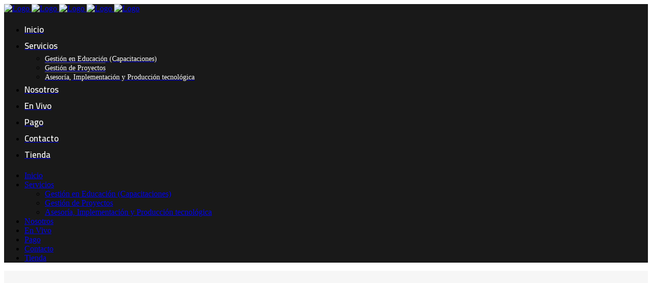

--- FILE ---
content_type: text/html; charset=UTF-8
request_url: https://hatt.cl/tienda/
body_size: 20001
content:

<!DOCTYPE html>
<html lang="es">
<head>
	<meta charset="UTF-8" />
	
				<meta name="viewport" content="width=device-width,initial-scale=1,user-scalable=no">
		
            
            
	<link rel="profile" href="https://gmpg.org/xfn/11" />
	<link rel="pingback" href="https://hatt.cl/xmlrpc.php" />

	<title>HATT | Tienda</title>
<meta name='robots' content='max-image-preview:large' />
	<style>img:is([sizes="auto" i], [sizes^="auto," i]) { contain-intrinsic-size: 3000px 1500px }</style>
	<link rel='dns-prefetch' href='//fonts.googleapis.com' />
<link rel="alternate" type="application/rss+xml" title="HATT &raquo; Feed" href="https://hatt.cl/feed/" />
<link rel="alternate" type="application/rss+xml" title="HATT &raquo; Feed de los comentarios" href="https://hatt.cl/comments/feed/" />
<link rel="alternate" type="application/rss+xml" title="HATT &raquo; Productos Feed" href="https://hatt.cl/tienda/feed/" />
<script type="text/javascript">
/* <![CDATA[ */
window._wpemojiSettings = {"baseUrl":"https:\/\/s.w.org\/images\/core\/emoji\/16.0.1\/72x72\/","ext":".png","svgUrl":"https:\/\/s.w.org\/images\/core\/emoji\/16.0.1\/svg\/","svgExt":".svg","source":{"concatemoji":"https:\/\/hatt.cl\/wp-includes\/js\/wp-emoji-release.min.js?ver=6.8.3"}};
/*! This file is auto-generated */
!function(s,n){var o,i,e;function c(e){try{var t={supportTests:e,timestamp:(new Date).valueOf()};sessionStorage.setItem(o,JSON.stringify(t))}catch(e){}}function p(e,t,n){e.clearRect(0,0,e.canvas.width,e.canvas.height),e.fillText(t,0,0);var t=new Uint32Array(e.getImageData(0,0,e.canvas.width,e.canvas.height).data),a=(e.clearRect(0,0,e.canvas.width,e.canvas.height),e.fillText(n,0,0),new Uint32Array(e.getImageData(0,0,e.canvas.width,e.canvas.height).data));return t.every(function(e,t){return e===a[t]})}function u(e,t){e.clearRect(0,0,e.canvas.width,e.canvas.height),e.fillText(t,0,0);for(var n=e.getImageData(16,16,1,1),a=0;a<n.data.length;a++)if(0!==n.data[a])return!1;return!0}function f(e,t,n,a){switch(t){case"flag":return n(e,"\ud83c\udff3\ufe0f\u200d\u26a7\ufe0f","\ud83c\udff3\ufe0f\u200b\u26a7\ufe0f")?!1:!n(e,"\ud83c\udde8\ud83c\uddf6","\ud83c\udde8\u200b\ud83c\uddf6")&&!n(e,"\ud83c\udff4\udb40\udc67\udb40\udc62\udb40\udc65\udb40\udc6e\udb40\udc67\udb40\udc7f","\ud83c\udff4\u200b\udb40\udc67\u200b\udb40\udc62\u200b\udb40\udc65\u200b\udb40\udc6e\u200b\udb40\udc67\u200b\udb40\udc7f");case"emoji":return!a(e,"\ud83e\udedf")}return!1}function g(e,t,n,a){var r="undefined"!=typeof WorkerGlobalScope&&self instanceof WorkerGlobalScope?new OffscreenCanvas(300,150):s.createElement("canvas"),o=r.getContext("2d",{willReadFrequently:!0}),i=(o.textBaseline="top",o.font="600 32px Arial",{});return e.forEach(function(e){i[e]=t(o,e,n,a)}),i}function t(e){var t=s.createElement("script");t.src=e,t.defer=!0,s.head.appendChild(t)}"undefined"!=typeof Promise&&(o="wpEmojiSettingsSupports",i=["flag","emoji"],n.supports={everything:!0,everythingExceptFlag:!0},e=new Promise(function(e){s.addEventListener("DOMContentLoaded",e,{once:!0})}),new Promise(function(t){var n=function(){try{var e=JSON.parse(sessionStorage.getItem(o));if("object"==typeof e&&"number"==typeof e.timestamp&&(new Date).valueOf()<e.timestamp+604800&&"object"==typeof e.supportTests)return e.supportTests}catch(e){}return null}();if(!n){if("undefined"!=typeof Worker&&"undefined"!=typeof OffscreenCanvas&&"undefined"!=typeof URL&&URL.createObjectURL&&"undefined"!=typeof Blob)try{var e="postMessage("+g.toString()+"("+[JSON.stringify(i),f.toString(),p.toString(),u.toString()].join(",")+"));",a=new Blob([e],{type:"text/javascript"}),r=new Worker(URL.createObjectURL(a),{name:"wpTestEmojiSupports"});return void(r.onmessage=function(e){c(n=e.data),r.terminate(),t(n)})}catch(e){}c(n=g(i,f,p,u))}t(n)}).then(function(e){for(var t in e)n.supports[t]=e[t],n.supports.everything=n.supports.everything&&n.supports[t],"flag"!==t&&(n.supports.everythingExceptFlag=n.supports.everythingExceptFlag&&n.supports[t]);n.supports.everythingExceptFlag=n.supports.everythingExceptFlag&&!n.supports.flag,n.DOMReady=!1,n.readyCallback=function(){n.DOMReady=!0}}).then(function(){return e}).then(function(){var e;n.supports.everything||(n.readyCallback(),(e=n.source||{}).concatemoji?t(e.concatemoji):e.wpemoji&&e.twemoji&&(t(e.twemoji),t(e.wpemoji)))}))}((window,document),window._wpemojiSettings);
/* ]]> */
</script>
<link rel='stylesheet' id='ht_ctc_main_css-css' href='https://hatt.cl/wp-content/plugins/click-to-chat-for-whatsapp/new/inc/assets/css/main.css?ver=4.22' type='text/css' media='all' />
<style id='wp-emoji-styles-inline-css' type='text/css'>

	img.wp-smiley, img.emoji {
		display: inline !important;
		border: none !important;
		box-shadow: none !important;
		height: 1em !important;
		width: 1em !important;
		margin: 0 0.07em !important;
		vertical-align: -0.1em !important;
		background: none !important;
		padding: 0 !important;
	}
</style>
<link rel='stylesheet' id='wp-block-library-css' href='https://hatt.cl/wp-includes/css/dist/block-library/style.min.css?ver=6.8.3' type='text/css' media='all' />
<style id='classic-theme-styles-inline-css' type='text/css'>
/*! This file is auto-generated */
.wp-block-button__link{color:#fff;background-color:#32373c;border-radius:9999px;box-shadow:none;text-decoration:none;padding:calc(.667em + 2px) calc(1.333em + 2px);font-size:1.125em}.wp-block-file__button{background:#32373c;color:#fff;text-decoration:none}
</style>
<style id='global-styles-inline-css' type='text/css'>
:root{--wp--preset--aspect-ratio--square: 1;--wp--preset--aspect-ratio--4-3: 4/3;--wp--preset--aspect-ratio--3-4: 3/4;--wp--preset--aspect-ratio--3-2: 3/2;--wp--preset--aspect-ratio--2-3: 2/3;--wp--preset--aspect-ratio--16-9: 16/9;--wp--preset--aspect-ratio--9-16: 9/16;--wp--preset--color--black: #000000;--wp--preset--color--cyan-bluish-gray: #abb8c3;--wp--preset--color--white: #ffffff;--wp--preset--color--pale-pink: #f78da7;--wp--preset--color--vivid-red: #cf2e2e;--wp--preset--color--luminous-vivid-orange: #ff6900;--wp--preset--color--luminous-vivid-amber: #fcb900;--wp--preset--color--light-green-cyan: #7bdcb5;--wp--preset--color--vivid-green-cyan: #00d084;--wp--preset--color--pale-cyan-blue: #8ed1fc;--wp--preset--color--vivid-cyan-blue: #0693e3;--wp--preset--color--vivid-purple: #9b51e0;--wp--preset--gradient--vivid-cyan-blue-to-vivid-purple: linear-gradient(135deg,rgba(6,147,227,1) 0%,rgb(155,81,224) 100%);--wp--preset--gradient--light-green-cyan-to-vivid-green-cyan: linear-gradient(135deg,rgb(122,220,180) 0%,rgb(0,208,130) 100%);--wp--preset--gradient--luminous-vivid-amber-to-luminous-vivid-orange: linear-gradient(135deg,rgba(252,185,0,1) 0%,rgba(255,105,0,1) 100%);--wp--preset--gradient--luminous-vivid-orange-to-vivid-red: linear-gradient(135deg,rgba(255,105,0,1) 0%,rgb(207,46,46) 100%);--wp--preset--gradient--very-light-gray-to-cyan-bluish-gray: linear-gradient(135deg,rgb(238,238,238) 0%,rgb(169,184,195) 100%);--wp--preset--gradient--cool-to-warm-spectrum: linear-gradient(135deg,rgb(74,234,220) 0%,rgb(151,120,209) 20%,rgb(207,42,186) 40%,rgb(238,44,130) 60%,rgb(251,105,98) 80%,rgb(254,248,76) 100%);--wp--preset--gradient--blush-light-purple: linear-gradient(135deg,rgb(255,206,236) 0%,rgb(152,150,240) 100%);--wp--preset--gradient--blush-bordeaux: linear-gradient(135deg,rgb(254,205,165) 0%,rgb(254,45,45) 50%,rgb(107,0,62) 100%);--wp--preset--gradient--luminous-dusk: linear-gradient(135deg,rgb(255,203,112) 0%,rgb(199,81,192) 50%,rgb(65,88,208) 100%);--wp--preset--gradient--pale-ocean: linear-gradient(135deg,rgb(255,245,203) 0%,rgb(182,227,212) 50%,rgb(51,167,181) 100%);--wp--preset--gradient--electric-grass: linear-gradient(135deg,rgb(202,248,128) 0%,rgb(113,206,126) 100%);--wp--preset--gradient--midnight: linear-gradient(135deg,rgb(2,3,129) 0%,rgb(40,116,252) 100%);--wp--preset--font-size--small: 13px;--wp--preset--font-size--medium: 20px;--wp--preset--font-size--large: 36px;--wp--preset--font-size--x-large: 42px;--wp--preset--spacing--20: 0.44rem;--wp--preset--spacing--30: 0.67rem;--wp--preset--spacing--40: 1rem;--wp--preset--spacing--50: 1.5rem;--wp--preset--spacing--60: 2.25rem;--wp--preset--spacing--70: 3.38rem;--wp--preset--spacing--80: 5.06rem;--wp--preset--shadow--natural: 6px 6px 9px rgba(0, 0, 0, 0.2);--wp--preset--shadow--deep: 12px 12px 50px rgba(0, 0, 0, 0.4);--wp--preset--shadow--sharp: 6px 6px 0px rgba(0, 0, 0, 0.2);--wp--preset--shadow--outlined: 6px 6px 0px -3px rgba(255, 255, 255, 1), 6px 6px rgba(0, 0, 0, 1);--wp--preset--shadow--crisp: 6px 6px 0px rgba(0, 0, 0, 1);}:where(.is-layout-flex){gap: 0.5em;}:where(.is-layout-grid){gap: 0.5em;}body .is-layout-flex{display: flex;}.is-layout-flex{flex-wrap: wrap;align-items: center;}.is-layout-flex > :is(*, div){margin: 0;}body .is-layout-grid{display: grid;}.is-layout-grid > :is(*, div){margin: 0;}:where(.wp-block-columns.is-layout-flex){gap: 2em;}:where(.wp-block-columns.is-layout-grid){gap: 2em;}:where(.wp-block-post-template.is-layout-flex){gap: 1.25em;}:where(.wp-block-post-template.is-layout-grid){gap: 1.25em;}.has-black-color{color: var(--wp--preset--color--black) !important;}.has-cyan-bluish-gray-color{color: var(--wp--preset--color--cyan-bluish-gray) !important;}.has-white-color{color: var(--wp--preset--color--white) !important;}.has-pale-pink-color{color: var(--wp--preset--color--pale-pink) !important;}.has-vivid-red-color{color: var(--wp--preset--color--vivid-red) !important;}.has-luminous-vivid-orange-color{color: var(--wp--preset--color--luminous-vivid-orange) !important;}.has-luminous-vivid-amber-color{color: var(--wp--preset--color--luminous-vivid-amber) !important;}.has-light-green-cyan-color{color: var(--wp--preset--color--light-green-cyan) !important;}.has-vivid-green-cyan-color{color: var(--wp--preset--color--vivid-green-cyan) !important;}.has-pale-cyan-blue-color{color: var(--wp--preset--color--pale-cyan-blue) !important;}.has-vivid-cyan-blue-color{color: var(--wp--preset--color--vivid-cyan-blue) !important;}.has-vivid-purple-color{color: var(--wp--preset--color--vivid-purple) !important;}.has-black-background-color{background-color: var(--wp--preset--color--black) !important;}.has-cyan-bluish-gray-background-color{background-color: var(--wp--preset--color--cyan-bluish-gray) !important;}.has-white-background-color{background-color: var(--wp--preset--color--white) !important;}.has-pale-pink-background-color{background-color: var(--wp--preset--color--pale-pink) !important;}.has-vivid-red-background-color{background-color: var(--wp--preset--color--vivid-red) !important;}.has-luminous-vivid-orange-background-color{background-color: var(--wp--preset--color--luminous-vivid-orange) !important;}.has-luminous-vivid-amber-background-color{background-color: var(--wp--preset--color--luminous-vivid-amber) !important;}.has-light-green-cyan-background-color{background-color: var(--wp--preset--color--light-green-cyan) !important;}.has-vivid-green-cyan-background-color{background-color: var(--wp--preset--color--vivid-green-cyan) !important;}.has-pale-cyan-blue-background-color{background-color: var(--wp--preset--color--pale-cyan-blue) !important;}.has-vivid-cyan-blue-background-color{background-color: var(--wp--preset--color--vivid-cyan-blue) !important;}.has-vivid-purple-background-color{background-color: var(--wp--preset--color--vivid-purple) !important;}.has-black-border-color{border-color: var(--wp--preset--color--black) !important;}.has-cyan-bluish-gray-border-color{border-color: var(--wp--preset--color--cyan-bluish-gray) !important;}.has-white-border-color{border-color: var(--wp--preset--color--white) !important;}.has-pale-pink-border-color{border-color: var(--wp--preset--color--pale-pink) !important;}.has-vivid-red-border-color{border-color: var(--wp--preset--color--vivid-red) !important;}.has-luminous-vivid-orange-border-color{border-color: var(--wp--preset--color--luminous-vivid-orange) !important;}.has-luminous-vivid-amber-border-color{border-color: var(--wp--preset--color--luminous-vivid-amber) !important;}.has-light-green-cyan-border-color{border-color: var(--wp--preset--color--light-green-cyan) !important;}.has-vivid-green-cyan-border-color{border-color: var(--wp--preset--color--vivid-green-cyan) !important;}.has-pale-cyan-blue-border-color{border-color: var(--wp--preset--color--pale-cyan-blue) !important;}.has-vivid-cyan-blue-border-color{border-color: var(--wp--preset--color--vivid-cyan-blue) !important;}.has-vivid-purple-border-color{border-color: var(--wp--preset--color--vivid-purple) !important;}.has-vivid-cyan-blue-to-vivid-purple-gradient-background{background: var(--wp--preset--gradient--vivid-cyan-blue-to-vivid-purple) !important;}.has-light-green-cyan-to-vivid-green-cyan-gradient-background{background: var(--wp--preset--gradient--light-green-cyan-to-vivid-green-cyan) !important;}.has-luminous-vivid-amber-to-luminous-vivid-orange-gradient-background{background: var(--wp--preset--gradient--luminous-vivid-amber-to-luminous-vivid-orange) !important;}.has-luminous-vivid-orange-to-vivid-red-gradient-background{background: var(--wp--preset--gradient--luminous-vivid-orange-to-vivid-red) !important;}.has-very-light-gray-to-cyan-bluish-gray-gradient-background{background: var(--wp--preset--gradient--very-light-gray-to-cyan-bluish-gray) !important;}.has-cool-to-warm-spectrum-gradient-background{background: var(--wp--preset--gradient--cool-to-warm-spectrum) !important;}.has-blush-light-purple-gradient-background{background: var(--wp--preset--gradient--blush-light-purple) !important;}.has-blush-bordeaux-gradient-background{background: var(--wp--preset--gradient--blush-bordeaux) !important;}.has-luminous-dusk-gradient-background{background: var(--wp--preset--gradient--luminous-dusk) !important;}.has-pale-ocean-gradient-background{background: var(--wp--preset--gradient--pale-ocean) !important;}.has-electric-grass-gradient-background{background: var(--wp--preset--gradient--electric-grass) !important;}.has-midnight-gradient-background{background: var(--wp--preset--gradient--midnight) !important;}.has-small-font-size{font-size: var(--wp--preset--font-size--small) !important;}.has-medium-font-size{font-size: var(--wp--preset--font-size--medium) !important;}.has-large-font-size{font-size: var(--wp--preset--font-size--large) !important;}.has-x-large-font-size{font-size: var(--wp--preset--font-size--x-large) !important;}
:where(.wp-block-post-template.is-layout-flex){gap: 1.25em;}:where(.wp-block-post-template.is-layout-grid){gap: 1.25em;}
:where(.wp-block-columns.is-layout-flex){gap: 2em;}:where(.wp-block-columns.is-layout-grid){gap: 2em;}
:root :where(.wp-block-pullquote){font-size: 1.5em;line-height: 1.6;}
</style>
<link rel='stylesheet' id='contact-form-7-css' href='https://hatt.cl/wp-content/plugins/contact-form-7/includes/css/styles.css?ver=6.0.6' type='text/css' media='all' />
<link rel='stylesheet' id='pm-toastr-pusher-css' href='https://hatt.cl/wp-content/plugins/wedevs-project-manager/src/Pusher/views/assets/css/toastr/toastr.min.css?ver=v2.1.3' type='text/css' media='all' />
<link rel='stylesheet' id='pm-pro-pusher-notification-css' href='https://hatt.cl/wp-content/plugins/wedevs-project-manager/src/Pusher/views/assets/css/pusher.css?ver=1769022441' type='text/css' media='all' />
<style id='woocommerce-inline-inline-css' type='text/css'>
.woocommerce form .form-row .required { visibility: visible; }
</style>
<link rel='stylesheet' id='wpstream-style-css' href='https://hatt.cl/wp-content/plugins/wpstream/public//css/wpstream_style.css?ver=4.6.7.3' type='text/css' media='all' />
<link rel='stylesheet' id='video-js.min-css' href='https://hatt.cl/wp-content/plugins/wpstream/public//css/video-js.min.css?ver=4.6.7.3' type='text/css' media='all' />
<link rel='stylesheet' id='videojs-wpstream-player-css' href='https://hatt.cl/wp-content/plugins/wpstream/public//css/videojs-wpstream.css?ver=4.6.7.3' type='text/css' media='all' />
<link rel='stylesheet' id='wpstream-integrations-css' href='https://hatt.cl/wp-content/plugins/wpstream/integrations/css/integrations.css?ver=4.6.7.3' type='text/css' media='all' />
<link rel='stylesheet' id='wpstream_front_style-css' href='https://hatt.cl/wp-content/plugins/wpstream/admin/css/wpstream-admin.css?ver=4.6.7.3' type='text/css' media='all' />
<link rel='stylesheet' id='qi-addons-for-elementor-grid-style-css' href='https://hatt.cl/wp-content/plugins/qi-addons-for-elementor/assets/css/grid.min.css?ver=1.9.0' type='text/css' media='all' />
<link rel='stylesheet' id='qi-addons-for-elementor-helper-parts-style-css' href='https://hatt.cl/wp-content/plugins/qi-addons-for-elementor/assets/css/helper-parts.min.css?ver=1.9.0' type='text/css' media='all' />
<link rel='stylesheet' id='qi-addons-for-elementor-style-css' href='https://hatt.cl/wp-content/plugins/qi-addons-for-elementor/assets/css/main.min.css?ver=1.9.0' type='text/css' media='all' />
<link rel='stylesheet' id='brands-styles-css' href='https://hatt.cl/wp-content/plugins/woocommerce/assets/css/brands.css?ver=9.8.6' type='text/css' media='all' />
<link rel='stylesheet' id='mediaelement-css' href='https://hatt.cl/wp-includes/js/mediaelement/mediaelementplayer-legacy.min.css?ver=4.2.17' type='text/css' media='all' />
<link rel='stylesheet' id='wp-mediaelement-css' href='https://hatt.cl/wp-includes/js/mediaelement/wp-mediaelement.min.css?ver=6.8.3' type='text/css' media='all' />
<link rel='stylesheet' id='bridge-default-style-css' href='https://hatt.cl/wp-content/themes/bridge/style.css?ver=6.8.3' type='text/css' media='all' />
<link rel='stylesheet' id='bridge-qode-font_awesome-css' href='https://hatt.cl/wp-content/themes/bridge/css/font-awesome/css/font-awesome.min.css?ver=6.8.3' type='text/css' media='all' />
<link rel='stylesheet' id='bridge-qode-font_elegant-css' href='https://hatt.cl/wp-content/themes/bridge/css/elegant-icons/style.min.css?ver=6.8.3' type='text/css' media='all' />
<link rel='stylesheet' id='bridge-qode-linea_icons-css' href='https://hatt.cl/wp-content/themes/bridge/css/linea-icons/style.css?ver=6.8.3' type='text/css' media='all' />
<link rel='stylesheet' id='bridge-qode-dripicons-css' href='https://hatt.cl/wp-content/themes/bridge/css/dripicons/dripicons.css?ver=6.8.3' type='text/css' media='all' />
<link rel='stylesheet' id='bridge-qode-kiko-css' href='https://hatt.cl/wp-content/themes/bridge/css/kiko/kiko-all.css?ver=6.8.3' type='text/css' media='all' />
<link rel='stylesheet' id='bridge-qode-font_awesome_5-css' href='https://hatt.cl/wp-content/themes/bridge/css/font-awesome-5/css/font-awesome-5.min.css?ver=6.8.3' type='text/css' media='all' />
<link rel='stylesheet' id='bridge-stylesheet-css' href='https://hatt.cl/wp-content/themes/bridge/css/stylesheet.min.css?ver=6.8.3' type='text/css' media='all' />
<style id='bridge-stylesheet-inline-css' type='text/css'>
   .archive.disabled_footer_top .footer_top_holder, .archive.disabled_footer_bottom .footer_bottom_holder { display: none;}


</style>
<link rel='stylesheet' id='bridge-woocommerce-css' href='https://hatt.cl/wp-content/themes/bridge/css/woocommerce.min.css?ver=6.8.3' type='text/css' media='all' />
<link rel='stylesheet' id='bridge-woocommerce-responsive-css' href='https://hatt.cl/wp-content/themes/bridge/css/woocommerce_responsive.min.css?ver=6.8.3' type='text/css' media='all' />
<link rel='stylesheet' id='bridge-print-css' href='https://hatt.cl/wp-content/themes/bridge/css/print.css?ver=6.8.3' type='text/css' media='all' />
<link rel='stylesheet' id='bridge-style-dynamic-css' href='https://hatt.cl/wp-content/themes/bridge/css/style_dynamic_callback.php?ver=6.8.3' type='text/css' media='all' />
<link rel='stylesheet' id='bridge-responsive-css' href='https://hatt.cl/wp-content/themes/bridge/css/responsive.min.css?ver=6.8.3' type='text/css' media='all' />
<link rel='stylesheet' id='bridge-style-dynamic-responsive-css' href='https://hatt.cl/wp-content/themes/bridge/css/style_dynamic_responsive_callback.php?ver=6.8.3' type='text/css' media='all' />
<style id='bridge-style-dynamic-responsive-inline-css' type='text/css'>
@media only screen and (max-width: 1024px){
nav.main_menu > ul > li > a{
padding: 0 15px;
}
}

.footer_top h5{
margin: 0 0 19px;
}

footer .cf7_custom_style_1 input.wpcf7-form-control.wpcf7-submit{
margin: 10px 0 0;
}

footer .wpcf7{
max-width: 82%;
}

footer .cf7_custom_style_1 input.wpcf7-form-control.wpcf7-submit{
margin: 10px 0 0;
}

footer .wpcf7{
max-width: 82%;
}

footer .widget.widget_media_image{
position: relative;
}

footer .widget.widget_media_image:before{
content: '';
position: absolute;
width: 1px;
height: 140%;
right: 0;
top: -15px;
background-color: #323f48;
}

.header_top .q_social_icon_holder .simple_social{
position: relative;
top: -1px;
}

.q_icon_list{
margin: 0;
}

.q_icon_list p{
margin: 0 0 8px;
}

.q_icon_list .qode-ili-icon-holder, .q_icon_list i{
position: relative;
top: 2px;
}

.qode-btn.qode-btn-simple:before{
content: '';
position: absolute;
left: 0;
bottom: 3px;
width: 100%;
height: 1px;
background-color: currentColor;
opacity: 0;
transition: all 0.3s ease;
}

.qode-btn.qode-btn-simple:hover:before{
opacity: 1;
}

.q_team .q_team_text{
padding-top: 16px;
}

.q_team .q_team_title_holder .q_team_name{
margin: 0;
}

.q_counter_holder p.counter_text{
margin: 21px 0 0;
}

.q_icon_with_title.large .icon_holder img, .q_icon_with_title.left_from_title.large .icon_holder{
width: 120px;
}

.q_icon_with_title.large.custom_icon_image .icon_text_holder{
padding-left: 144px;
padding-top: 15px;
}

.header_top .q_icon_list p{
margin: 0;
line-height: 32px;
}

.latest_post_two_holder .latest_post_two_text{
padding: 24px 0 28px;
}

.latest_post_two_holder .latest_post_two_info{
padding: 32px 0 38px;
}

.latest_post_two_holder .latest_post_two_info_inner>*{
font-family: 'Roboto', sans-serif;
font-size: 15px;
font-weight: 300;
letter-spacing: 0;
color: #36a685;
}

.latest_post_two_holder .latest_post_two_text .separator.small{
margin: 12px 0 6px;
}
.latest_post_two_holder .latest_post_two_info_inner img {
    display: none;
}
</style>
<link rel='stylesheet' id='bridge-style-handle-google-fonts-css' href='https://fonts.googleapis.com/css?family=Raleway%3A100%2C200%2C300%2C400%2C500%2C600%2C700%2C800%2C900%2C100italic%2C300italic%2C400italic%2C700italic%7CCairo%3A100%2C200%2C300%2C400%2C500%2C600%2C700%2C800%2C900%2C100italic%2C300italic%2C400italic%2C700italic%7CMontserrat%3A100%2C200%2C300%2C400%2C500%2C600%2C700%2C800%2C900%2C100italic%2C300italic%2C400italic%2C700italic%7CRoboto%3A100%2C200%2C300%2C400%2C500%2C600%2C700%2C800%2C900%2C100italic%2C300italic%2C400italic%2C700italic&#038;subset=latin%2Clatin-ext&#038;ver=1.0.0' type='text/css' media='all' />
<link rel='stylesheet' id='bridge-core-dashboard-style-css' href='https://hatt.cl/wp-content/plugins/bridge-core/modules/core-dashboard/assets/css/core-dashboard.min.css?ver=6.8.3' type='text/css' media='all' />
<link rel='stylesheet' id='erp-subscription-form-css' href='https://hatt.cl/wp-content/plugins/erp/modules/crm/assets/css/erp-subscription-form.css?ver=1.15.1' type='text/css' media='all' />
<link rel='stylesheet' id='open-sans-css' href='https://fonts.googleapis.com/css?family=Open+Sans%3A300italic%2C400italic%2C600italic%2C300%2C400%2C600&#038;subset=latin%2Clatin-ext&#038;display=fallback&#038;ver=6.8.3' type='text/css' media='all' />
<link rel='stylesheet' id='cairo-css' href='https://fonts.googleapis.com/css?family=Cairo%3A300%2C300italic%2C400%2C400italic%2C500%2C500italic%2C600%2C600italic%2C700%2C700italic&#038;ver=6.8.3' type='text/css' media='all' />
<link rel='stylesheet' id='swiper-css' href='https://hatt.cl/wp-content/plugins/qi-addons-for-elementor/assets/plugins/swiper/8.4.5/swiper.min.css?ver=8.4.5' type='text/css' media='all' />
<script type="text/javascript" src="https://hatt.cl/wp-includes/js/jquery/jquery.min.js?ver=3.7.1" id="jquery-core-js"></script>
<script type="text/javascript" src="https://hatt.cl/wp-includes/js/jquery/jquery-migrate.min.js?ver=3.4.1" id="jquery-migrate-js"></script>
<script type="text/javascript" src="https://hatt.cl/wp-content/plugins/woocommerce/assets/js/jquery-blockui/jquery.blockUI.min.js?ver=2.7.0-wc.9.8.6" id="jquery-blockui-js" defer="defer" data-wp-strategy="defer"></script>
<script type="text/javascript" id="wc-add-to-cart-js-extra">
/* <![CDATA[ */
var wc_add_to_cart_params = {"ajax_url":"\/wp-admin\/admin-ajax.php","wc_ajax_url":"\/?wc-ajax=%%endpoint%%","i18n_view_cart":"Ver carrito","cart_url":"https:\/\/hatt.cl\/carrito\/","is_cart":"","cart_redirect_after_add":"no"};
/* ]]> */
</script>
<script type="text/javascript" src="https://hatt.cl/wp-content/plugins/woocommerce/assets/js/frontend/add-to-cart.min.js?ver=9.8.6" id="wc-add-to-cart-js" defer="defer" data-wp-strategy="defer"></script>
<script type="text/javascript" src="https://hatt.cl/wp-content/plugins/woocommerce/assets/js/js-cookie/js.cookie.min.js?ver=2.1.4-wc.9.8.6" id="js-cookie-js" defer="defer" data-wp-strategy="defer"></script>
<script type="text/javascript" id="woocommerce-js-extra">
/* <![CDATA[ */
var woocommerce_params = {"ajax_url":"\/wp-admin\/admin-ajax.php","wc_ajax_url":"\/?wc-ajax=%%endpoint%%","i18n_password_show":"Mostrar contrase\u00f1a","i18n_password_hide":"Ocultar contrase\u00f1a"};
/* ]]> */
</script>
<script type="text/javascript" src="https://hatt.cl/wp-content/plugins/woocommerce/assets/js/frontend/woocommerce.min.js?ver=9.8.6" id="woocommerce-js" defer="defer" data-wp-strategy="defer"></script>
<script type="text/javascript" id="kk-script-js-extra">
/* <![CDATA[ */
var fetchCartItems = {"ajax_url":"https:\/\/hatt.cl\/wp-admin\/admin-ajax.php","action":"kk_wc_fetchcartitems","nonce":"cf4c5d5668","currency":"CLP"};
/* ]]> */
</script>
<script type="text/javascript" src="https://hatt.cl/wp-content/plugins/kliken-marketing-for-google/assets/kk-script.js?ver=6.8.3" id="kk-script-js"></script>
<script type="text/javascript" src="https://hatt.cl/wp-content/plugins/woocommerce/assets/js/select2/select2.full.min.js?ver=4.0.3-wc.9.8.6" id="select2-js" defer="defer" data-wp-strategy="defer"></script>
<link rel="https://api.w.org/" href="https://hatt.cl/wp-json/" /><link rel="EditURI" type="application/rsd+xml" title="RSD" href="https://hatt.cl/xmlrpc.php?rsd" />
<meta name="generator" content="WordPress 6.8.3" />
<meta name="generator" content="WooCommerce 9.8.6" />
	<noscript><style>.woocommerce-product-gallery{ opacity: 1 !important; }</style></noscript>
	<meta name="generator" content="Elementor 3.29.1; features: additional_custom_breakpoints, e_local_google_fonts; settings: css_print_method-external, google_font-enabled, font_display-auto">
<style type="text/css">.recentcomments a{display:inline !important;padding:0 !important;margin:0 !important;}</style>			<style>
				.e-con.e-parent:nth-of-type(n+4):not(.e-lazyloaded):not(.e-no-lazyload),
				.e-con.e-parent:nth-of-type(n+4):not(.e-lazyloaded):not(.e-no-lazyload) * {
					background-image: none !important;
				}
				@media screen and (max-height: 1024px) {
					.e-con.e-parent:nth-of-type(n+3):not(.e-lazyloaded):not(.e-no-lazyload),
					.e-con.e-parent:nth-of-type(n+3):not(.e-lazyloaded):not(.e-no-lazyload) * {
						background-image: none !important;
					}
				}
				@media screen and (max-height: 640px) {
					.e-con.e-parent:nth-of-type(n+2):not(.e-lazyloaded):not(.e-no-lazyload),
					.e-con.e-parent:nth-of-type(n+2):not(.e-lazyloaded):not(.e-no-lazyload) * {
						background-image: none !important;
					}
				}
			</style>
			<meta name="generator" content="Powered by Slider Revolution 6.7.32 - responsive, Mobile-Friendly Slider Plugin for WordPress with comfortable drag and drop interface." />
<link rel="icon" href="https://hatt.cl/wp-content/uploads/2020/04/cropped-favicon-32x32.png" sizes="32x32" />
<link rel="icon" href="https://hatt.cl/wp-content/uploads/2020/04/cropped-favicon-192x192.png" sizes="192x192" />
<link rel="apple-touch-icon" href="https://hatt.cl/wp-content/uploads/2020/04/cropped-favicon-180x180.png" />
<meta name="msapplication-TileImage" content="https://hatt.cl/wp-content/uploads/2020/04/cropped-favicon-270x270.png" />
<script>function setREVStartSize(e){
			//window.requestAnimationFrame(function() {
				window.RSIW = window.RSIW===undefined ? window.innerWidth : window.RSIW;
				window.RSIH = window.RSIH===undefined ? window.innerHeight : window.RSIH;
				try {
					var pw = document.getElementById(e.c).parentNode.offsetWidth,
						newh;
					pw = pw===0 || isNaN(pw) || (e.l=="fullwidth" || e.layout=="fullwidth") ? window.RSIW : pw;
					e.tabw = e.tabw===undefined ? 0 : parseInt(e.tabw);
					e.thumbw = e.thumbw===undefined ? 0 : parseInt(e.thumbw);
					e.tabh = e.tabh===undefined ? 0 : parseInt(e.tabh);
					e.thumbh = e.thumbh===undefined ? 0 : parseInt(e.thumbh);
					e.tabhide = e.tabhide===undefined ? 0 : parseInt(e.tabhide);
					e.thumbhide = e.thumbhide===undefined ? 0 : parseInt(e.thumbhide);
					e.mh = e.mh===undefined || e.mh=="" || e.mh==="auto" ? 0 : parseInt(e.mh,0);
					if(e.layout==="fullscreen" || e.l==="fullscreen")
						newh = Math.max(e.mh,window.RSIH);
					else{
						e.gw = Array.isArray(e.gw) ? e.gw : [e.gw];
						for (var i in e.rl) if (e.gw[i]===undefined || e.gw[i]===0) e.gw[i] = e.gw[i-1];
						e.gh = e.el===undefined || e.el==="" || (Array.isArray(e.el) && e.el.length==0)? e.gh : e.el;
						e.gh = Array.isArray(e.gh) ? e.gh : [e.gh];
						for (var i in e.rl) if (e.gh[i]===undefined || e.gh[i]===0) e.gh[i] = e.gh[i-1];
											
						var nl = new Array(e.rl.length),
							ix = 0,
							sl;
						e.tabw = e.tabhide>=pw ? 0 : e.tabw;
						e.thumbw = e.thumbhide>=pw ? 0 : e.thumbw;
						e.tabh = e.tabhide>=pw ? 0 : e.tabh;
						e.thumbh = e.thumbhide>=pw ? 0 : e.thumbh;
						for (var i in e.rl) nl[i] = e.rl[i]<window.RSIW ? 0 : e.rl[i];
						sl = nl[0];
						for (var i in nl) if (sl>nl[i] && nl[i]>0) { sl = nl[i]; ix=i;}
						var m = pw>(e.gw[ix]+e.tabw+e.thumbw) ? 1 : (pw-(e.tabw+e.thumbw)) / (e.gw[ix]);
						newh =  (e.gh[ix] * m) + (e.tabh + e.thumbh);
					}
					var el = document.getElementById(e.c);
					if (el!==null && el) el.style.height = newh+"px";
					el = document.getElementById(e.c+"_wrapper");
					if (el!==null && el) {
						el.style.height = newh+"px";
						el.style.display = "block";
					}
				} catch(e){
					console.log("Failure at Presize of Slider:" + e)
				}
			//});
		  };</script>
<style id="yellow-pencil">
/*
	The following CSS generated by YellowPencil Plugin.
	http://waspthemes.com/yellow-pencil
*/
.wrapper .footer_top_holder .footer_top{background-color:#191919;padding-top:50px;padding-bottom:40px;}footer .footer_inner .footer_top_holder .footer_top .container .container_inner .four_columns div:nth-child(2) .column_inner .widget .textwidget p{font-family:'Open Sans', sans-serif !important;}.footer_top .widget:nth-child(1) p:nth-child(1){font-size:13px;font-weight:500;color:#7f8c8d;text-align:justify;padding-right:25px;}footer .footer_inner .footer_top_holder .footer_top .container .container_inner .three_columns div .column_inner .widget .textwidget p{font-family:'Open Sans', sans-serif !important;}.footer_top div p{font-size:13px;color:#777777 !important;font-weight:500;}.footer_top div:nth-child(1) .widget:nth-child(1){margin-left:10px;}.footer_top .widget:nth-child(5) p{margin-top:-9px;}.footer_top .widget:nth-child(3) p{margin-top:-13px;}.elementor-inner .elementor-section-wrap .elementor-element .elementor-container .elementor-row .elementor-element .elementor-column-wrap .elementor-widget-wrap .elementor-element .elementor-widget-container .q_counter_holder p{font-family:'Cairo', sans-serif !important;}.elementor-section-wrap .q_counter_holder p{font-weight:700;font-size:20px;}.elementor-widget-container .q_counter_holder .executed .onedigit span{font-size:65px;font-weight:700;}.footer_top div h5{margin-top:-13px;}.wrapper .footer_bottom_holder .footer_bottom{background-color:#0c0c0c;}#menu-principal > .menu-item > a span{font-family:'Cairo', sans-serif;font-weight:600;font-size:17px;color:#ffffff;}#menu-principal > .menu-item > a span:hover{color:#d01905;}#menu-principal > .menu-item > a span:active{color:#a3001f;}#menu-principal .current span{color:#a3001f;}.wrapper .wrapper_inner .page_header .header_inner .header_top_bottom_holder .header_bottom{background-color:#191919 !important;}.footer_col2 .widget p{line-height:20.2px !important;padding-right:18px !important;}.second a span{font-size:14px;color:#ffffff;}.elementor-element-d36f0b1 .elementor-element-95be8bd .elementor-column-wrap{background-color:#14335c;}.elementor-element-d36f0b1 .elementor-element-95be8bd .elementor-heading-title{text-shadow:rgba(0, 0, 0, 0.3) 0px 1px 1px;}.footer_col3 .column_inner .widget .textwidget p a{color:#777777 !important;}.footer_top .widget p a{font-size:12px !important;}.footer_col3 p a{font-weight:600 !important;}.elementor-element-5dc882b .elementor-top-column .elementor-column-wrap{padding-top:0px !important;}#menu-principal ul .menu-item:nth-child(2) a{border-top-style:solid;border-top-width:1px;border-top-color:rgba(157,157,157,0.58);border-bottom-style:solid;border-bottom-width:1px;border-bottom-color:rgba(157,157,157,0.58);}.elementor-element-d36f0b1 .elementor-container .elementor-row .elementor-top-column > .elementor-column-wrap > .elementor-widget-wrap > .elementor-widget-heading .elementor-widget-container .elementor-heading-title{border-top-left-radius:10px;border-top-right-radius:10px;border-bottom-right-radius:10px;border-bottom-left-radius:10px;-webkit-box-shadow:0px 0px 7px -4px #464646;box-shadow:0px 0px 7px -4px #464646;}.elementor-element-d36f0b1 .elementor-heading-title a{font-weight:700 !important;}.elementor-element-b4a0dba .elementor-column-wrap .elementor-button-wrapper{border-top-left-radius:10px;border-top-right-radius:10px;border-bottom-right-radius:10px;border-bottom-left-radius:10px;}.elementor-element-d36f0b1 .elementor-element-4595da1 .elementor-heading-title{font-size:30px !important;}.elementor-element-d36f0b1 .elementor-element-9563ee6 .elementor-heading-title{font-weight:700 !important;font-size:25px !important;}.elementor-element-d36f0b1 .elementor-element-e70ad5d .elementor-heading-title{font-size:25px !important;font-weight:700 !important;}.elementor-element-d36f0b1 .elementor-element-a639bba .elementor-heading-title{font-size:25px !important;font-weight:700 !important;}.footer_col2 .widget h5{margin-bottom:5px;}.footer_col3 .widget h5{margin-bottom:5px;}.footer_col3 .widget p{padding-bottom:1px;}.footer_col4 .widget img{margin-left:-9px;width:276px !important;}.wrapper_inner footer .footer_inner .footer_top_holder .footer_top .container .container_inner .four_columns .footer_col4 .column_inner .widget img{height:auto !important;}@media (max-width:1124px){.elementor-element-8feaf40 .elementor-top-column .elementor-heading-title{margin-left:0px !important;padding-bottom:1px !important;}.elementor-element-8feaf40 .elementor-top-column .elementor-column-wrap{padding-top:0px !important;}.elementor-element-5dc882b .elementor-top-column .elementor-column-wrap{padding-bottom:0px !important;}.elementor-element-d36f0b1 .elementor-container:nth-child(1) .elementor-row:nth-child(1) .elementor-top-column:nth-child(2) > .elementor-column-wrap:nth-child(1){padding-top:3px;}}.title .title_holder .container{background-image:url(https://hatt.cl/wp-content/uploads/2020/05/BG222.jpg);}.title_subtitle_holder h1 span{color:#ffffff;}
</style></head>

<body data-rsssl=1 class="archive post-type-archive post-type-archive-product wp-custom-logo wp-theme-bridge theme-bridge bridge-core-3.3.3 woocommerce-shop woocommerce woocommerce-page woocommerce-no-js qodef-qi--no-touch qi-addons-for-elementor-1.9.0 qode-optimizer-1.0.4  qode_grid_1200 footer_responsive_adv hide_top_bar_on_mobile_header qode-content-sidebar-responsive qode-overridden-elementors-fonts qode_disabled_responsive_button_padding_change columns-4 qode-theme-ver-30.8.7.1 qode-theme-bridge disabled_footer_bottom qode_header_in_grid elementor-default elementor-kit-236" itemscope itemtype="http://schema.org/WebPage">




<div class="wrapper">
	<div class="wrapper_inner">

    
		<!-- Google Analytics start -->
				<!-- Google Analytics end -->

		
	<header class=" scroll_header_top_area  fixed scrolled_not_transparent page_header">
	<div class="header_inner clearfix">
				<div class="header_top_bottom_holder">
			
			<div class="header_bottom clearfix" style=' background-color:rgba(255, 255, 255, 1);' >
								<div class="container">
					<div class="container_inner clearfix">
																				<div class="header_inner_left">
																	<div class="mobile_menu_button">
		<span>
			<i class="qode_icon_font_awesome fa fa-bars " ></i>		</span>
	</div>
								<div class="logo_wrapper" >
	<div class="q_logo">
		<a itemprop="url" href="https://hatt.cl/" >
             <img itemprop="image" class="normal" src="https://hatt.cl/wp-content/uploads/2020/05/LOGO-HATT-BLANCO-PNG.png" alt="Logo"> 			 <img itemprop="image" class="light" src="https://hatt.cl/wp-content/themes/bridge/img/logo.png" alt="Logo"/> 			 <img itemprop="image" class="dark" src="https://hatt.cl/wp-content/themes/bridge/img/logo_black.png" alt="Logo"/> 			 <img itemprop="image" class="sticky" src="https://hatt.cl/wp-content/themes/bridge/img/logo_black.png" alt="Logo"/> 			 <img itemprop="image" class="mobile" src="https://hatt.cl/wp-content/uploads/2020/05/LOGO-HATT-BLANCO-PNG.png" alt="Logo"/> 					</a>
	</div>
	</div>															</div>
															<div class="header_inner_right">
									<div class="side_menu_button_wrapper right">
																														<div class="side_menu_button">
																																	
										</div>
									</div>
								</div>
							
							
							<nav class="main_menu drop_down right">
								<ul id="menu-principal" class=""><li id="nav-menu-item-566" class="menu-item menu-item-type-custom menu-item-object-custom menu-item-home  narrow"><a href="https://hatt.cl" class=""><i class="menu_icon blank fa"></i><span>Inicio</span><span class="plus"></span></a></li>
<li id="nav-menu-item-623" class="menu-item menu-item-type-custom menu-item-object-custom menu-item-has-children  has_sub narrow"><a href="#" class=""><i class="menu_icon blank fa"></i><span>Servicios</span><span class="plus"></span></a>
<div class="second"><div class="inner"><ul>
	<li id="nav-menu-item-624" class="menu-item menu-item-type-post_type menu-item-object-page "><a href="https://hatt.cl/gestion-en-educacion/" class=""><i class="menu_icon blank fa"></i><span>Gestión en Educación (Capacitaciones)</span><span class="plus"></span></a></li>
	<li id="nav-menu-item-737" class="menu-item menu-item-type-post_type menu-item-object-page "><a href="https://hatt.cl/gestion-de-proyectos/" class=""><i class="menu_icon blank fa"></i><span>Gestión de Proyectos</span><span class="plus"></span></a></li>
	<li id="nav-menu-item-736" class="menu-item menu-item-type-post_type menu-item-object-page "><a href="https://hatt.cl/asesoria-y-produccion-tecnologica/" class=""><i class="menu_icon blank fa"></i><span>Asesoría, Implementación y Producción tecnológica</span><span class="plus"></span></a></li>
</ul></div></div>
</li>
<li id="nav-menu-item-626" class="menu-item menu-item-type-post_type menu-item-object-page  narrow"><a href="https://hatt.cl/nosotros/" class=""><i class="menu_icon blank fa"></i><span>Nosotros</span><span class="plus"></span></a></li>
<li id="nav-menu-item-763" class="menu-item menu-item-type-post_type menu-item-object-page  narrow"><a href="https://hatt.cl/en-vivo/" class=""><i class="menu_icon blank fa"></i><span>En Vivo</span><span class="plus"></span></a></li>
<li id="nav-menu-item-786" class="menu-item menu-item-type-post_type menu-item-object-page  narrow"><a href="https://hatt.cl/pago/" class=""><i class="menu_icon blank fa"></i><span>Pago</span><span class="plus"></span></a></li>
<li id="nav-menu-item-625" class="menu-item menu-item-type-post_type menu-item-object-page  narrow"><a href="https://hatt.cl/contacto/" class=""><i class="menu_icon blank fa"></i><span>Contacto</span><span class="plus"></span></a></li>
<li id="nav-menu-item-935" class="menu-item menu-item-type-post_type menu-item-object-page current-menu-item current_page_item active narrow"><a href="https://hatt.cl/tienda/" class=" current "><i class="menu_icon blank fa"></i><span>Tienda</span><span class="plus"></span></a></li>
</ul>							</nav>
														<nav class="mobile_menu">
	<ul id="menu-principal-1" class=""><li id="mobile-menu-item-566" class="menu-item menu-item-type-custom menu-item-object-custom menu-item-home "><a href="https://hatt.cl" class=""><span>Inicio</span></a><span class="mobile_arrow"><i class="fa fa-angle-right"></i><i class="fa fa-angle-down"></i></span></li>
<li id="mobile-menu-item-623" class="menu-item menu-item-type-custom menu-item-object-custom menu-item-has-children  has_sub"><a href="#" class=""><span>Servicios</span></a><span class="mobile_arrow"><i class="fa fa-angle-right"></i><i class="fa fa-angle-down"></i></span>
<ul class="sub_menu">
	<li id="mobile-menu-item-624" class="menu-item menu-item-type-post_type menu-item-object-page "><a href="https://hatt.cl/gestion-en-educacion/" class=""><span>Gestión en Educación (Capacitaciones)</span></a><span class="mobile_arrow"><i class="fa fa-angle-right"></i><i class="fa fa-angle-down"></i></span></li>
	<li id="mobile-menu-item-737" class="menu-item menu-item-type-post_type menu-item-object-page "><a href="https://hatt.cl/gestion-de-proyectos/" class=""><span>Gestión de Proyectos</span></a><span class="mobile_arrow"><i class="fa fa-angle-right"></i><i class="fa fa-angle-down"></i></span></li>
	<li id="mobile-menu-item-736" class="menu-item menu-item-type-post_type menu-item-object-page "><a href="https://hatt.cl/asesoria-y-produccion-tecnologica/" class=""><span>Asesoría, Implementación y Producción tecnológica</span></a><span class="mobile_arrow"><i class="fa fa-angle-right"></i><i class="fa fa-angle-down"></i></span></li>
</ul>
</li>
<li id="mobile-menu-item-626" class="menu-item menu-item-type-post_type menu-item-object-page "><a href="https://hatt.cl/nosotros/" class=""><span>Nosotros</span></a><span class="mobile_arrow"><i class="fa fa-angle-right"></i><i class="fa fa-angle-down"></i></span></li>
<li id="mobile-menu-item-763" class="menu-item menu-item-type-post_type menu-item-object-page "><a href="https://hatt.cl/en-vivo/" class=""><span>En Vivo</span></a><span class="mobile_arrow"><i class="fa fa-angle-right"></i><i class="fa fa-angle-down"></i></span></li>
<li id="mobile-menu-item-786" class="menu-item menu-item-type-post_type menu-item-object-page "><a href="https://hatt.cl/pago/" class=""><span>Pago</span></a><span class="mobile_arrow"><i class="fa fa-angle-right"></i><i class="fa fa-angle-down"></i></span></li>
<li id="mobile-menu-item-625" class="menu-item menu-item-type-post_type menu-item-object-page "><a href="https://hatt.cl/contacto/" class=""><span>Contacto</span></a><span class="mobile_arrow"><i class="fa fa-angle-right"></i><i class="fa fa-angle-down"></i></span></li>
<li id="mobile-menu-item-935" class="menu-item menu-item-type-post_type menu-item-object-page current-menu-item current_page_item active"><a href="https://hatt.cl/tienda/" class=" current "><span>Tienda</span></a><span class="mobile_arrow"><i class="fa fa-angle-right"></i><i class="fa fa-angle-down"></i></span></li>
</ul></nav>																				</div>
					</div>
									</div>
			</div>
		</div>
</header>	<a id="back_to_top" href="#">
        <span class="fa-stack">
            <i class="qode_icon_font_awesome fa fa-arrow-up " ></i>        </span>
	</a>
	
	
    
    	
    
    <div class="content ">
        <div class="content_inner  ">
        	<div class="title_outer title_without_animation"    data-height="283">
		<div class="title title_size_small  position_left " style="height:283px;background-color:#f6f6f6;">
			<div class="image not_responsive"></div>
										<div class="title_holder"  style="padding-top:70px;height:213px;">
					<div class="container">
						<div class="container_inner clearfix">
								<div class="title_subtitle_holder" >
                                                                																													<h1 ><span>Tienda</span></h1>
																				
																																					                                                            </div>
						</div>
					</div>
				</div>
								</div>
			</div>

    				<div class="container">
										<div class="container_inner default_template_holder clearfix" >
	
                                                <div class="woocommerce-notices-wrapper"></div><p class="woocommerce-result-count" >
	Mostrando los 7 resultados</p>
<form class="woocommerce-ordering" method="get">
		<select
		name="orderby"
		class="orderby"
					aria-label="Pedido de la tienda"
			>
					<option value="menu_order"  selected='selected'>Orden predeterminado</option>
					<option value="popularity" >Ordenar por popularidad</option>
					<option value="rating" >Ordenar por puntuación media</option>
					<option value="date" >Ordenar por los últimos</option>
					<option value="price" >Ordenar por precio: bajo a alto</option>
					<option value="price-desc" >Ordenar por precio: alto a bajo</option>
			</select>
	<input type="hidden" name="paged" value="1" />
	</form>
<ul class="products">
<li class="product type-product post-961 status-publish first instock product_cat-sin-categorizar has-post-thumbnail shipping-taxable purchasable product-type-simple">
	
		
    <div class="top-product-section">

        <a itemprop="url" href="https://hatt.cl/producto/alcohol-gel-higienizante/" class="product-category">
            <span class="image-wrapper">
            <img width="200" height="200" src="https://hatt.cl/wp-content/uploads/2020/08/1-200x200.jpg" class="attachment-woocommerce_thumbnail size-woocommerce_thumbnail" alt="Alcohol Gel Higienizante" decoding="async" srcset="https://hatt.cl/wp-content/uploads/2020/08/1-200x200.jpg 200w, https://hatt.cl/wp-content/uploads/2020/08/1-100x100.jpg 100w, https://hatt.cl/wp-content/uploads/2020/08/1-150x150.jpg 150w, https://hatt.cl/wp-content/uploads/2020/08/1-570x570.jpg 570w, https://hatt.cl/wp-content/uploads/2020/08/1-500x500.jpg 500w" sizes="(max-width: 200px) 100vw, 200px" />            </span>
        </a>

		<span class="add-to-cart-button-outer"><span class="add-to-cart-button-inner"><a href="?add-to-cart=961" aria-describedby="woocommerce_loop_add_to_cart_link_describedby_961" data-quantity="1" class="button product_type_simple add_to_cart_button ajax_add_to_cart qbutton add-to-cart-button" data-product_id="961" data-product_sku="" aria-label="Añadir al carrito: &ldquo;Alcohol Gel Higienizante&rdquo;" rel="nofollow" data-success_message="«Alcohol Gel Higienizante» se ha añadido a tu carrito">Añadir al carrito</a></span></span>	<span id="woocommerce_loop_add_to_cart_link_describedby_961" class="screen-reader-text">
			</span>

    </div>
        <a itemprop="url" href="https://hatt.cl/producto/alcohol-gel-higienizante/" class="product-category product-info">
        <h6 itemprop="name">Alcohol Gel Higienizante</h6>
	    
	    
        
	<span class="price"><span class="woocommerce-Price-amount amount"><bdi>5.000&nbsp;<span class="woocommerce-Price-currencySymbol">$</span></bdi></span></span>
    </a>
    </li>
<li class="product type-product post-940 status-publish instock product_cat-sin-categorizar has-post-thumbnail shipping-taxable purchasable product-type-simple">
	
		
    <div class="top-product-section">

        <a itemprop="url" href="https://hatt.cl/producto/mascarillas-3-pliegues-desechables/" class="product-category">
            <span class="image-wrapper">
            <img width="200" height="200" src="https://hatt.cl/wp-content/uploads/2020/08/f6c2ac91f481810b78ea031df05f770c-zoom-200x200.jpg" class="attachment-woocommerce_thumbnail size-woocommerce_thumbnail" alt="Caja de Mascarillas 3 pliegues. 50 Unidades." decoding="async" srcset="https://hatt.cl/wp-content/uploads/2020/08/f6c2ac91f481810b78ea031df05f770c-zoom-200x200.jpg 200w, https://hatt.cl/wp-content/uploads/2020/08/f6c2ac91f481810b78ea031df05f770c-zoom-100x100.jpg 100w, https://hatt.cl/wp-content/uploads/2020/08/f6c2ac91f481810b78ea031df05f770c-zoom-300x300.jpg 300w, https://hatt.cl/wp-content/uploads/2020/08/f6c2ac91f481810b78ea031df05f770c-zoom-150x150.jpg 150w, https://hatt.cl/wp-content/uploads/2020/08/f6c2ac91f481810b78ea031df05f770c-zoom-768x768.jpg 768w, https://hatt.cl/wp-content/uploads/2020/08/f6c2ac91f481810b78ea031df05f770c-zoom-570x570.jpg 570w, https://hatt.cl/wp-content/uploads/2020/08/f6c2ac91f481810b78ea031df05f770c-zoom-500x500.jpg 500w, https://hatt.cl/wp-content/uploads/2020/08/f6c2ac91f481810b78ea031df05f770c-zoom-700x700.jpg 700w, https://hatt.cl/wp-content/uploads/2020/08/f6c2ac91f481810b78ea031df05f770c-zoom.jpg 850w" sizes="(max-width: 200px) 100vw, 200px" />            </span>
        </a>

		<span class="add-to-cart-button-outer"><span class="add-to-cart-button-inner"><a href="?add-to-cart=940" aria-describedby="woocommerce_loop_add_to_cart_link_describedby_940" data-quantity="1" class="button product_type_simple add_to_cart_button ajax_add_to_cart qbutton add-to-cart-button" data-product_id="940" data-product_sku="" aria-label="Añadir al carrito: &ldquo;Caja de Mascarillas 3 pliegues. 50 Unidades.&rdquo;" rel="nofollow" data-success_message="«Caja de Mascarillas 3 pliegues. 50 Unidades.» se ha añadido a tu carrito">Añadir al carrito</a></span></span>	<span id="woocommerce_loop_add_to_cart_link_describedby_940" class="screen-reader-text">
			</span>

    </div>
        <a itemprop="url" href="https://hatt.cl/producto/mascarillas-3-pliegues-desechables/" class="product-category product-info">
        <h6 itemprop="name">Caja de Mascarillas 3 pliegues. 50 Unidades.</h6>
	    
	    
        
	<span class="price"><span class="woocommerce-Price-amount amount"><bdi>5.500&nbsp;<span class="woocommerce-Price-currencySymbol">$</span></bdi></span></span>
    </a>
    </li>
<li class="product type-product post-962 status-publish instock product_cat-sin-categorizar has-post-thumbnail shipping-taxable purchasable product-type-simple">
	
		
    <div class="top-product-section">

        <a itemprop="url" href="https://hatt.cl/producto/cofias-desechables/" class="product-category">
            <span class="image-wrapper">
            <img width="200" height="200" src="https://hatt.cl/wp-content/uploads/2020/08/cofia-200x200.jpg" class="attachment-woocommerce_thumbnail size-woocommerce_thumbnail" alt="Cofias desechables" decoding="async" srcset="https://hatt.cl/wp-content/uploads/2020/08/cofia-200x200.jpg 200w, https://hatt.cl/wp-content/uploads/2020/08/cofia-100x100.jpg 100w, https://hatt.cl/wp-content/uploads/2020/08/cofia-300x300.jpg 300w, https://hatt.cl/wp-content/uploads/2020/08/cofia-150x150.jpg 150w, https://hatt.cl/wp-content/uploads/2020/08/cofia.jpg 500w" sizes="(max-width: 200px) 100vw, 200px" />            </span>
        </a>

		<span class="add-to-cart-button-outer"><span class="add-to-cart-button-inner"><a href="?add-to-cart=962" aria-describedby="woocommerce_loop_add_to_cart_link_describedby_962" data-quantity="1" class="button product_type_simple add_to_cart_button ajax_add_to_cart qbutton add-to-cart-button" data-product_id="962" data-product_sku="" aria-label="Añadir al carrito: &ldquo;Cofias desechables&rdquo;" rel="nofollow" data-success_message="«Cofias desechables» se ha añadido a tu carrito">Añadir al carrito</a></span></span>	<span id="woocommerce_loop_add_to_cart_link_describedby_962" class="screen-reader-text">
			</span>

    </div>
        <a itemprop="url" href="https://hatt.cl/producto/cofias-desechables/" class="product-category product-info">
        <h6 itemprop="name">Cofias desechables</h6>
	    
	    
        
	<span class="price"><span class="woocommerce-Price-amount amount"><bdi>8.500&nbsp;<span class="woocommerce-Price-currencySymbol">$</span></bdi></span></span>
    </a>
    </li>
<li class="product type-product post-963 status-publish last instock product_cat-sin-categorizar has-post-thumbnail shipping-taxable purchasable product-type-simple">
	
		
    <div class="top-product-section">

        <a itemprop="url" href="https://hatt.cl/producto/cubre-calzado-desechable/" class="product-category">
            <span class="image-wrapper">
            <img loading="lazy" width="200" height="200" src="https://hatt.cl/wp-content/uploads/2020/08/producto25-200x200.jpg" class="attachment-woocommerce_thumbnail size-woocommerce_thumbnail" alt="Cubre calzado desechable" decoding="async" srcset="https://hatt.cl/wp-content/uploads/2020/08/producto25-200x200.jpg 200w, https://hatt.cl/wp-content/uploads/2020/08/producto25-100x100.jpg 100w, https://hatt.cl/wp-content/uploads/2020/08/producto25-150x150.jpg 150w" sizes="(max-width: 200px) 100vw, 200px" />            </span>
        </a>

		<span class="add-to-cart-button-outer"><span class="add-to-cart-button-inner"><a href="?add-to-cart=963" aria-describedby="woocommerce_loop_add_to_cart_link_describedby_963" data-quantity="1" class="button product_type_simple add_to_cart_button ajax_add_to_cart qbutton add-to-cart-button" data-product_id="963" data-product_sku="" aria-label="Añadir al carrito: &ldquo;Cubre calzado desechable&rdquo;" rel="nofollow" data-success_message="«Cubre calzado desechable» se ha añadido a tu carrito">Añadir al carrito</a></span></span>	<span id="woocommerce_loop_add_to_cart_link_describedby_963" class="screen-reader-text">
			</span>

    </div>
        <a itemprop="url" href="https://hatt.cl/producto/cubre-calzado-desechable/" class="product-category product-info">
        <h6 itemprop="name">Cubre calzado desechable</h6>
	    
	    
        
	<span class="price"><span class="woocommerce-Price-amount amount"><bdi>8.500&nbsp;<span class="woocommerce-Price-currencySymbol">$</span></bdi></span></span>
    </a>
    </li>
<li class="product type-product post-958 status-publish first instock product_cat-sin-categorizar has-post-thumbnail shipping-taxable purchasable product-type-simple">
	
		
    <div class="top-product-section">

        <a itemprop="url" href="https://hatt.cl/producto/escudo-protector-facial/" class="product-category">
            <span class="image-wrapper">
            <img loading="lazy" width="200" height="200" src="https://hatt.cl/wp-content/uploads/2020/08/escudo-facial-protector-con-gafas-200x200.jpg" class="attachment-woocommerce_thumbnail size-woocommerce_thumbnail" alt="Escudo Protector Facial" decoding="async" srcset="https://hatt.cl/wp-content/uploads/2020/08/escudo-facial-protector-con-gafas-200x200.jpg 200w, https://hatt.cl/wp-content/uploads/2020/08/escudo-facial-protector-con-gafas-100x100.jpg 100w, https://hatt.cl/wp-content/uploads/2020/08/escudo-facial-protector-con-gafas-300x300.jpg 300w, https://hatt.cl/wp-content/uploads/2020/08/escudo-facial-protector-con-gafas-150x150.jpg 150w, https://hatt.cl/wp-content/uploads/2020/08/escudo-facial-protector-con-gafas-768x768.jpg 768w, https://hatt.cl/wp-content/uploads/2020/08/escudo-facial-protector-con-gafas-570x570.jpg 570w, https://hatt.cl/wp-content/uploads/2020/08/escudo-facial-protector-con-gafas-500x500.jpg 500w, https://hatt.cl/wp-content/uploads/2020/08/escudo-facial-protector-con-gafas-700x700.jpg 700w, https://hatt.cl/wp-content/uploads/2020/08/escudo-facial-protector-con-gafas.jpg 1000w" sizes="(max-width: 200px) 100vw, 200px" />            </span>
        </a>

		<span class="add-to-cart-button-outer"><span class="add-to-cart-button-inner"><a href="?add-to-cart=958" aria-describedby="woocommerce_loop_add_to_cart_link_describedby_958" data-quantity="1" class="button product_type_simple add_to_cart_button ajax_add_to_cart qbutton add-to-cart-button" data-product_id="958" data-product_sku="" aria-label="Añadir al carrito: &ldquo;Escudo Protector Facial&rdquo;" rel="nofollow" data-success_message="«Escudo Protector Facial» se ha añadido a tu carrito">Añadir al carrito</a></span></span>	<span id="woocommerce_loop_add_to_cart_link_describedby_958" class="screen-reader-text">
			</span>

    </div>
        <a itemprop="url" href="https://hatt.cl/producto/escudo-protector-facial/" class="product-category product-info">
        <h6 itemprop="name">Escudo Protector Facial</h6>
	    
	    
        
	<span class="price"><span class="woocommerce-Price-amount amount"><bdi>4.500&nbsp;<span class="woocommerce-Price-currencySymbol">$</span></bdi></span></span>
    </a>
    </li>
<li class="product type-product post-960 status-publish instock product_cat-sin-categorizar has-post-thumbnail shipping-taxable purchasable product-type-simple">
	
		
    <div class="top-product-section">

        <a itemprop="url" href="https://hatt.cl/producto/lentes-de-seguridad-ajustables/" class="product-category">
            <span class="image-wrapper">
            <img loading="lazy" width="200" height="200" src="https://hatt.cl/wp-content/uploads/2020/08/lentes_seguridad_policarbonato_nylon_regulable_ss2533j_parkson_1-200x200.jpg" class="attachment-woocommerce_thumbnail size-woocommerce_thumbnail" alt="Lentes de Seguridad Ajustables" decoding="async" srcset="https://hatt.cl/wp-content/uploads/2020/08/lentes_seguridad_policarbonato_nylon_regulable_ss2533j_parkson_1-200x200.jpg 200w, https://hatt.cl/wp-content/uploads/2020/08/lentes_seguridad_policarbonato_nylon_regulable_ss2533j_parkson_1-100x100.jpg 100w, https://hatt.cl/wp-content/uploads/2020/08/lentes_seguridad_policarbonato_nylon_regulable_ss2533j_parkson_1-300x300.jpg 300w, https://hatt.cl/wp-content/uploads/2020/08/lentes_seguridad_policarbonato_nylon_regulable_ss2533j_parkson_1-1024x1024.jpg 1024w, https://hatt.cl/wp-content/uploads/2020/08/lentes_seguridad_policarbonato_nylon_regulable_ss2533j_parkson_1-150x150.jpg 150w, https://hatt.cl/wp-content/uploads/2020/08/lentes_seguridad_policarbonato_nylon_regulable_ss2533j_parkson_1-768x768.jpg 768w, https://hatt.cl/wp-content/uploads/2020/08/lentes_seguridad_policarbonato_nylon_regulable_ss2533j_parkson_1-1536x1536.jpg 1536w, https://hatt.cl/wp-content/uploads/2020/08/lentes_seguridad_policarbonato_nylon_regulable_ss2533j_parkson_1-570x570.jpg 570w, https://hatt.cl/wp-content/uploads/2020/08/lentes_seguridad_policarbonato_nylon_regulable_ss2533j_parkson_1-500x500.jpg 500w, https://hatt.cl/wp-content/uploads/2020/08/lentes_seguridad_policarbonato_nylon_regulable_ss2533j_parkson_1-1000x1000.jpg 1000w, https://hatt.cl/wp-content/uploads/2020/08/lentes_seguridad_policarbonato_nylon_regulable_ss2533j_parkson_1-700x700.jpg 700w, https://hatt.cl/wp-content/uploads/2020/08/lentes_seguridad_policarbonato_nylon_regulable_ss2533j_parkson_1.jpg 2000w" sizes="(max-width: 200px) 100vw, 200px" />            </span>
        </a>

		<span class="add-to-cart-button-outer"><span class="add-to-cart-button-inner"><a href="?add-to-cart=960" aria-describedby="woocommerce_loop_add_to_cart_link_describedby_960" data-quantity="1" class="button product_type_simple add_to_cart_button ajax_add_to_cart qbutton add-to-cart-button" data-product_id="960" data-product_sku="" aria-label="Añadir al carrito: &ldquo;Lentes de Seguridad Ajustables&rdquo;" rel="nofollow" data-success_message="«Lentes de Seguridad Ajustables» se ha añadido a tu carrito">Añadir al carrito</a></span></span>	<span id="woocommerce_loop_add_to_cart_link_describedby_960" class="screen-reader-text">
			</span>

    </div>
        <a itemprop="url" href="https://hatt.cl/producto/lentes-de-seguridad-ajustables/" class="product-category product-info">
        <h6 itemprop="name">Lentes de Seguridad Ajustables</h6>
	    
	    
        
	<span class="price"><span class="woocommerce-Price-amount amount"><bdi>3.500&nbsp;<span class="woocommerce-Price-currencySymbol">$</span></bdi></span></span>
    </a>
    </li>
<li class="product type-product post-957 status-publish instock product_cat-sin-categorizar has-post-thumbnail shipping-taxable purchasable product-type-simple">
	
		
    <div class="top-product-section">

        <a itemprop="url" href="https://hatt.cl/producto/mascarillas-kn-95/" class="product-category">
            <span class="image-wrapper">
            <img loading="lazy" width="200" height="200" src="https://hatt.cl/wp-content/uploads/2020/08/ZY-KN95-Face-Mask-50pcspack_00693369c943-200x200.jpg" class="attachment-woocommerce_thumbnail size-woocommerce_thumbnail" alt="Mascarillas KN 95" decoding="async" srcset="https://hatt.cl/wp-content/uploads/2020/08/ZY-KN95-Face-Mask-50pcspack_00693369c943-200x200.jpg 200w, https://hatt.cl/wp-content/uploads/2020/08/ZY-KN95-Face-Mask-50pcspack_00693369c943-100x100.jpg 100w, https://hatt.cl/wp-content/uploads/2020/08/ZY-KN95-Face-Mask-50pcspack_00693369c943-300x300.jpg 300w, https://hatt.cl/wp-content/uploads/2020/08/ZY-KN95-Face-Mask-50pcspack_00693369c943-150x150.jpg 150w, https://hatt.cl/wp-content/uploads/2020/08/ZY-KN95-Face-Mask-50pcspack_00693369c943-768x768.jpg 768w, https://hatt.cl/wp-content/uploads/2020/08/ZY-KN95-Face-Mask-50pcspack_00693369c943-570x570.jpg 570w, https://hatt.cl/wp-content/uploads/2020/08/ZY-KN95-Face-Mask-50pcspack_00693369c943-500x500.jpg 500w, https://hatt.cl/wp-content/uploads/2020/08/ZY-KN95-Face-Mask-50pcspack_00693369c943-700x700.jpg 700w, https://hatt.cl/wp-content/uploads/2020/08/ZY-KN95-Face-Mask-50pcspack_00693369c943.jpg 1000w" sizes="(max-width: 200px) 100vw, 200px" />            </span>
        </a>

		<span class="add-to-cart-button-outer"><span class="add-to-cart-button-inner"><a href="?add-to-cart=957" aria-describedby="woocommerce_loop_add_to_cart_link_describedby_957" data-quantity="1" class="button product_type_simple add_to_cart_button ajax_add_to_cart qbutton add-to-cart-button" data-product_id="957" data-product_sku="" aria-label="Añadir al carrito: &ldquo;Mascarillas KN 95&rdquo;" rel="nofollow" data-success_message="«Mascarillas KN 95» se ha añadido a tu carrito">Añadir al carrito</a></span></span>	<span id="woocommerce_loop_add_to_cart_link_describedby_957" class="screen-reader-text">
			</span>

    </div>
        <a itemprop="url" href="https://hatt.cl/producto/mascarillas-kn-95/" class="product-category product-info">
        <h6 itemprop="name">Mascarillas KN 95</h6>
	    
	    
        
	<span class="price"><span class="woocommerce-Price-amount amount"><bdi>1.000&nbsp;<span class="woocommerce-Price-currencySymbol">$</span></bdi></span></span>
    </a>
    </li></ul>
                                    </div>
            </div>
		
	</div>
</div>



	<footer >
		<div class="footer_inner clearfix">
				<div class="footer_top_holder">
            			<div class="footer_top">
								<div class="container">
					<div class="container_inner">
																	<div class="four_columns clearfix">
								<div class="column1 footer_col1">
									<div class="column_inner">
										<div id="media_image-2" class="widget widget_media_image"><img loading="lazy" width="1275" height="408" src="https://hatt.cl/wp-content/uploads/2020/05/LOGO-HATT-BLANCO-PNG.png" class="image wp-image-899  attachment-full size-full" alt="" style="max-width: 100%; height: auto;" decoding="async" srcset="https://hatt.cl/wp-content/uploads/2020/05/LOGO-HATT-BLANCO-PNG.png 1275w, https://hatt.cl/wp-content/uploads/2020/05/LOGO-HATT-BLANCO-PNG-300x96.png 300w, https://hatt.cl/wp-content/uploads/2020/05/LOGO-HATT-BLANCO-PNG-1024x328.png 1024w, https://hatt.cl/wp-content/uploads/2020/05/LOGO-HATT-BLANCO-PNG-768x246.png 768w, https://hatt.cl/wp-content/uploads/2020/05/LOGO-HATT-BLANCO-PNG-700x224.png 700w" sizes="(max-width: 1275px) 100vw, 1275px" /></div>									</div>
								</div>
								<div class="column2 footer_col2">
									<div class="column_inner">
										<div id="text-3" class="widget widget_text"><h5>Sobre Nosotros</h5>			<div class="textwidget"><p>Creemos que el mundo está en un proceso de evolución constante donde las interacciones de distintos profesionales generan un impacto positivo en la generación de ideas disruptivas y respuestas convergentes a necesidades de nuestros clientes.</p>
</div>
		</div>									</div>
								</div>
								<div class="column3 footer_col3">
									<div class="column_inner">
										<div id="text-4" class="widget widget_text"><h5>Contáctanos</h5>			<div class="textwidget"><p>Área de Atención: Todo Chile</p>
</div>
		</div><div id="text-5" class="widget widget_text">			<div class="textwidget"><p>Cel / WhatsApp: <a href="https://api.whatsapp.com/send?phone=56977097851&#038;text=">+56 9 7709 7851</a></p>
</div>
		</div><div id="text-6" class="widget widget_text">			<div class="textwidget"><p>Correo Electrónico: contacto@hatt.cl</p>
</div>
		</div>									</div>
								</div>
								<div class="column4 footer_col4">
									<div class="column_inner">
										<div id="media_image-3" class="widget widget_media_image"><img loading="lazy" width="442" height="133" src="https://hatt.cl/wp-content/uploads/2020/10/Chilecompra_B-02-2.png" class="image wp-image-979  attachment-full size-full" alt="" style="max-width: 100%; height: auto;" decoding="async" srcset="https://hatt.cl/wp-content/uploads/2020/10/Chilecompra_B-02-2.png 442w, https://hatt.cl/wp-content/uploads/2020/10/Chilecompra_B-02-2-300x90.png 300w" sizes="(max-width: 442px) 100vw, 442px" /></div><div id="custom_html-2" class="widget_text widget widget_custom_html"><div class="textwidget custom-html-widget"><script src="//code.tidio.co/e325gakkuyrrols3vs3w8zwt2kkzhc9u.js" async></script></div></div>									</div>
								</div>
							</div>
															</div>
				</div>
							</div>
					</div>
							<div class="footer_bottom_holder">
                                    <div style="background-color: #414e56;height: 1px" class="footer_bottom_border "></div>
                									<div class="footer_bottom">
							<div class="textwidget"><p>© Copyright 2020. Todos los derechos reservados.</p>
</div>
					</div>
								</div>
				</div>
	</footer>
		
</div>
</div>

		<script>
			window.RS_MODULES = window.RS_MODULES || {};
			window.RS_MODULES.modules = window.RS_MODULES.modules || {};
			window.RS_MODULES.waiting = window.RS_MODULES.waiting || [];
			window.RS_MODULES.defered = true;
			window.RS_MODULES.moduleWaiting = window.RS_MODULES.moduleWaiting || {};
			window.RS_MODULES.type = 'compiled';
		</script>
		<script type="speculationrules">
{"prefetch":[{"source":"document","where":{"and":[{"href_matches":"\/*"},{"not":{"href_matches":["\/wp-*.php","\/wp-admin\/*","\/wp-content\/uploads\/*","\/wp-content\/*","\/wp-content\/plugins\/*","\/wp-content\/themes\/bridge\/*","\/*\\?(.+)"]}},{"not":{"selector_matches":"a[rel~=\"nofollow\"]"}},{"not":{"selector_matches":".no-prefetch, .no-prefetch a"}}]},"eagerness":"conservative"}]}
</script>
<!-- Click to Chat - https://holithemes.com/plugins/click-to-chat/  v4.22 -->  
            <div class="ht-ctc ht-ctc-chat ctc-analytics ctc_wp_desktop style-3  " id="ht-ctc-chat"  
                style="display: none;  position: fixed; bottom: 20px; left: 20px;"   >
                                <div class="ht_ctc_style ht_ctc_chat_style">
                <div title = 'Envíanos un WhatsApp' style="display:flex;justify-content:center;align-items:center; " class="ctc_s_3 ctc_nb" data-nb_top="-5px" data-nb_right="-5px">
    <p class="ctc-analytics ctc_cta ctc_cta_stick ht-ctc-cta " style="padding: 0px 16px; line-height: 1.6; ; background-color: #25d366; color: #ffffff; border-radius:10px; margin:0 10px;  display: none; ">Envíanos un WhatsApp</p>
    <svg style="pointer-events:none; display:block; height:50px; width:50px;" width="50px" height="50px" viewBox="0 0 1219.547 1225.016">
            <path style="fill: #E0E0E0;" fill="#E0E0E0" d="M1041.858 178.02C927.206 63.289 774.753.07 612.325 0 277.617 0 5.232 272.298 5.098 606.991c-.039 106.986 27.915 211.42 81.048 303.476L0 1225.016l321.898-84.406c88.689 48.368 188.547 73.855 290.166 73.896h.258.003c334.654 0 607.08-272.346 607.222-607.023.056-162.208-63.052-314.724-177.689-429.463zm-429.533 933.963h-.197c-90.578-.048-179.402-24.366-256.878-70.339l-18.438-10.93-191.021 50.083 51-186.176-12.013-19.087c-50.525-80.336-77.198-173.175-77.16-268.504.111-278.186 226.507-504.503 504.898-504.503 134.812.056 261.519 52.604 356.814 147.965 95.289 95.36 147.728 222.128 147.688 356.948-.118 278.195-226.522 504.543-504.693 504.543z"/>
            <linearGradient id="htwaicona-chat" gradientUnits="userSpaceOnUse" x1="609.77" y1="1190.114" x2="609.77" y2="21.084">
                <stop offset="0" stop-color="#20b038"/>
                <stop offset="1" stop-color="#60d66a"/>
            </linearGradient>
            <path style="fill: url(#htwaicona-chat);" fill="url(#htwaicona-chat)" d="M27.875 1190.114l82.211-300.18c-50.719-87.852-77.391-187.523-77.359-289.602.133-319.398 260.078-579.25 579.469-579.25 155.016.07 300.508 60.398 409.898 169.891 109.414 109.492 169.633 255.031 169.57 409.812-.133 319.406-260.094 579.281-579.445 579.281-.023 0 .016 0 0 0h-.258c-96.977-.031-192.266-24.375-276.898-70.5l-307.188 80.548z"/>
            <image overflow="visible" opacity=".08" width="682" height="639" transform="translate(270.984 291.372)"/>
            <path fill-rule="evenodd" clip-rule="evenodd" style="fill: #FFFFFF;" fill="#FFF" d="M462.273 349.294c-11.234-24.977-23.062-25.477-33.75-25.914-8.742-.375-18.75-.352-28.742-.352-10 0-26.25 3.758-39.992 18.766-13.75 15.008-52.5 51.289-52.5 125.078 0 73.797 53.75 145.102 61.242 155.117 7.5 10 103.758 166.266 256.203 226.383 126.695 49.961 152.477 40.023 179.977 37.523s88.734-36.273 101.234-71.297c12.5-35.016 12.5-65.031 8.75-71.305-3.75-6.25-13.75-10-28.75-17.5s-88.734-43.789-102.484-48.789-23.75-7.5-33.75 7.516c-10 15-38.727 48.773-47.477 58.773-8.75 10.023-17.5 11.273-32.5 3.773-15-7.523-63.305-23.344-120.609-74.438-44.586-39.75-74.688-88.844-83.438-103.859-8.75-15-.938-23.125 6.586-30.602 6.734-6.719 15-17.508 22.5-26.266 7.484-8.758 9.984-15.008 14.984-25.008 5-10.016 2.5-18.773-1.25-26.273s-32.898-81.67-46.234-111.326z"/>
            <path style="fill: #FFFFFF;" fill="#FFF" d="M1036.898 176.091C923.562 62.677 772.859.185 612.297.114 281.43.114 12.172 269.286 12.039 600.137 12 705.896 39.633 809.13 92.156 900.13L7 1211.067l318.203-83.438c87.672 47.812 186.383 73.008 286.836 73.047h.255.003c330.812 0 600.109-269.219 600.25-600.055.055-160.343-62.328-311.108-175.649-424.53zm-424.601 923.242h-.195c-89.539-.047-177.344-24.086-253.93-69.531l-18.227-10.805-188.828 49.508 50.414-184.039-11.875-18.867c-49.945-79.414-76.312-171.188-76.273-265.422.109-274.992 223.906-498.711 499.102-498.711 133.266.055 258.516 52 352.719 146.266 94.195 94.266 146.031 219.578 145.992 352.852-.118 274.999-223.923 498.749-498.899 498.749z"/>
        </svg></div>                </div>
            </div>
                        <span class="ht_ctc_chat_data" 
                data-no_number=""
                data-settings="{&quot;number&quot;:&quot;56977097851&quot;,&quot;pre_filled&quot;:&quot;&quot;,&quot;dis_m&quot;:&quot;show&quot;,&quot;dis_d&quot;:&quot;show&quot;,&quot;css&quot;:&quot;display: none; cursor: pointer; z-index: 99999999;&quot;,&quot;pos_d&quot;:&quot;position: fixed; bottom: 20px; left: 20px;&quot;,&quot;pos_m&quot;:&quot;position: fixed; bottom: 20px; left: 20px;&quot;,&quot;schedule&quot;:&quot;no&quot;,&quot;se&quot;:&quot;no-show-effects&quot;,&quot;ani&quot;:&quot;no-animation&quot;,&quot;url_target_d&quot;:&quot;_blank&quot;,&quot;g_init&quot;:&quot;default&quot;,&quot;g_an_event_name&quot;:&quot;click to chat&quot;,&quot;pixel_event_name&quot;:&quot;Click to Chat by HoliThemes&quot;}" 
            ></span>
            			<script>
				const lazyloadRunObserver = () => {
					const lazyloadBackgrounds = document.querySelectorAll( `.e-con.e-parent:not(.e-lazyloaded)` );
					const lazyloadBackgroundObserver = new IntersectionObserver( ( entries ) => {
						entries.forEach( ( entry ) => {
							if ( entry.isIntersecting ) {
								let lazyloadBackground = entry.target;
								if( lazyloadBackground ) {
									lazyloadBackground.classList.add( 'e-lazyloaded' );
								}
								lazyloadBackgroundObserver.unobserve( entry.target );
							}
						});
					}, { rootMargin: '200px 0px 200px 0px' } );
					lazyloadBackgrounds.forEach( ( lazyloadBackground ) => {
						lazyloadBackgroundObserver.observe( lazyloadBackground );
					} );
				};
				const events = [
					'DOMContentLoaded',
					'elementor/lazyload/observe',
				];
				events.forEach( ( event ) => {
					document.addEventListener( event, lazyloadRunObserver );
				} );
			</script>
				<script type='text/javascript'>
		(function () {
			var c = document.body.className;
			c = c.replace(/woocommerce-no-js/, 'woocommerce-js');
			document.body.className = c;
		})();
	</script>
	<link rel='stylesheet' id='wc-blocks-style-css' href='https://hatt.cl/wp-content/plugins/woocommerce/assets/client/blocks/wc-blocks.css?ver=wc-9.8.6' type='text/css' media='all' />
<link rel='stylesheet' id='rs-plugin-settings-css' href='//hatt.cl/wp-content/plugins/revslider/sr6/assets/css/rs6.css?ver=6.7.32' type='text/css' media='all' />
<style id='rs-plugin-settings-inline-css' type='text/css'>
#rs-demo-id {}
</style>
<script type="text/javascript" id="ht_ctc_app_js-js-extra">
/* <![CDATA[ */
var ht_ctc_chat_var = {"number":"56977097851","pre_filled":"","dis_m":"show","dis_d":"show","css":"display: none; cursor: pointer; z-index: 99999999;","pos_d":"position: fixed; bottom: 20px; left: 20px;","pos_m":"position: fixed; bottom: 20px; left: 20px;","schedule":"no","se":"no-show-effects","ani":"no-animation","url_target_d":"_blank","g_init":"default","g_an_event_name":"click to chat","pixel_event_name":"Click to Chat by HoliThemes"};
var ht_ctc_variables = {"g_an_event_name":"click to chat","pixel_event_type":"trackCustom","pixel_event_name":"Click to Chat by HoliThemes","g_an_params":["g_an_param_1","g_an_param_2","g_an_param_3"],"g_an_param_1":{"key":"number","value":"{number}"},"g_an_param_2":{"key":"title","value":"{title}"},"g_an_param_3":{"key":"url","value":"{url}"},"pixel_params":["pixel_param_1","pixel_param_2","pixel_param_3","pixel_param_4"],"pixel_param_1":{"key":"Category","value":"Click to Chat for WhatsApp"},"pixel_param_2":{"key":"ID","value":"{number}"},"pixel_param_3":{"key":"Title","value":"{title}"},"pixel_param_4":{"key":"URL","value":"{url}"}};
/* ]]> */
</script>
<script type="text/javascript" src="https://hatt.cl/wp-content/plugins/click-to-chat-for-whatsapp/new/inc/assets/js/app.js?ver=4.22" id="ht_ctc_app_js-js"></script>
<script type="text/javascript" src="https://hatt.cl/wp-includes/js/dist/hooks.min.js?ver=4d63a3d491d11ffd8ac6" id="wp-hooks-js"></script>
<script type="text/javascript" src="https://hatt.cl/wp-includes/js/dist/i18n.min.js?ver=5e580eb46a90c2b997e6" id="wp-i18n-js"></script>
<script type="text/javascript" id="wp-i18n-js-after">
/* <![CDATA[ */
wp.i18n.setLocaleData( { 'text direction\u0004ltr': [ 'ltr' ] } );
/* ]]> */
</script>
<script type="text/javascript" src="https://hatt.cl/wp-content/plugins/contact-form-7/includes/swv/js/index.js?ver=6.0.6" id="swv-js"></script>
<script type="text/javascript" id="contact-form-7-js-translations">
/* <![CDATA[ */
( function( domain, translations ) {
	var localeData = translations.locale_data[ domain ] || translations.locale_data.messages;
	localeData[""].domain = domain;
	wp.i18n.setLocaleData( localeData, domain );
} )( "contact-form-7", {"translation-revision-date":"2025-04-10 13:48:55+0000","generator":"GlotPress\/4.0.1","domain":"messages","locale_data":{"messages":{"":{"domain":"messages","plural-forms":"nplurals=2; plural=n != 1;","lang":"es"},"This contact form is placed in the wrong place.":["Este formulario de contacto est\u00e1 situado en el lugar incorrecto."],"Error:":["Error:"]}},"comment":{"reference":"includes\/js\/index.js"}} );
/* ]]> */
</script>
<script type="text/javascript" id="contact-form-7-js-before">
/* <![CDATA[ */
var wpcf7 = {
    "api": {
        "root": "https:\/\/hatt.cl\/wp-json\/",
        "namespace": "contact-form-7\/v1"
    },
    "cached": 1
};
/* ]]> */
</script>
<script type="text/javascript" src="https://hatt.cl/wp-content/plugins/contact-form-7/includes/js/index.js?ver=6.0.6" id="contact-form-7-js"></script>
<script type="text/javascript" src="//hatt.cl/wp-content/plugins/revslider/sr6/assets/js/rbtools.min.js?ver=6.7.29" defer async id="tp-tools-js"></script>
<script type="text/javascript" src="//hatt.cl/wp-content/plugins/revslider/sr6/assets/js/rs6.min.js?ver=6.7.32" defer async id="revmin-js"></script>
<script type="text/javascript" src="https://hatt.cl/wp-content/plugins/wedevs-project-manager/src/Pusher/views/assets/vendor/pusher-v5.0.2.min.js?ver=1748590233" id="pm-pusher-library-js"></script>
<script type="text/javascript" src="https://hatt.cl/wp-content/plugins/wedevs-project-manager/src/Pusher/views/assets/vendor/toastr/toastr.min.js?ver=1748590233" id="pm-toastr-pusher-js"></script>
<script type="text/javascript" id="pm-pusher-jquery-js-extra">
/* <![CDATA[ */
var PM_Pusher_Vars = {"base_url":"https:\/\/hatt.cl\/wp-json\/","pusher_app_key":null,"pusher_app_id":null,"pusher_cluster":null,"user_id":"0","is_admin":"","channel":"private-wp-project-manager","events":{"task_create":"create-task","task_update":"update-task","new_comment":"new-comment","message_create":"create-message","message_update":"update-message"},"api_base_url":"https:\/\/hatt.cl\/wp-json\/","api_namespace":"pm\/v2"};
/* ]]> */
</script>
<script type="text/javascript" src="https://hatt.cl/wp-content/plugins/wedevs-project-manager/src/Pusher/views/assets/vendor/pusher-jquery.js?ver=1769022441" id="pm-pusher-jquery-js"></script>
<script type="text/javascript" src="https://hatt.cl/wp-includes/js/jquery/ui/core.min.js?ver=1.13.3" id="jquery-ui-core-js"></script>
<script type="text/javascript" src="https://hatt.cl/wp-includes/js/jquery/ui/menu.min.js?ver=1.13.3" id="jquery-ui-menu-js"></script>
<script type="text/javascript" src="https://hatt.cl/wp-includes/js/dist/dom-ready.min.js?ver=f77871ff7694fffea381" id="wp-dom-ready-js"></script>
<script type="text/javascript" id="wp-a11y-js-translations">
/* <![CDATA[ */
( function( domain, translations ) {
	var localeData = translations.locale_data[ domain ] || translations.locale_data.messages;
	localeData[""].domain = domain;
	wp.i18n.setLocaleData( localeData, domain );
} )( "default", {"translation-revision-date":"2025-12-02 18:51:27+0000","generator":"GlotPress\/4.0.3","domain":"messages","locale_data":{"messages":{"":{"domain":"messages","plural-forms":"nplurals=2; plural=n != 1;","lang":"es"},"Notifications":["Avisos"]}},"comment":{"reference":"wp-includes\/js\/dist\/a11y.js"}} );
/* ]]> */
</script>
<script type="text/javascript" src="https://hatt.cl/wp-includes/js/dist/a11y.min.js?ver=3156534cc54473497e14" id="wp-a11y-js"></script>
<script type="text/javascript" src="https://hatt.cl/wp-includes/js/jquery/ui/autocomplete.min.js?ver=1.13.3" id="jquery-ui-autocomplete-js"></script>
<script type="text/javascript" src="https://hatt.cl/wp-includes/js/jquery/ui/effect.min.js?ver=1.13.3" id="jquery-effects-core-js"></script>
<script type="text/javascript" id="wpstream-start-streaming-js-extra">
/* <![CDATA[ */
var wpstream_start_streaming_vars = {"admin_url":"https:\/\/hatt.cl\/wp-admin\/","loading_url":"https:\/\/hatt.cl\/wp-content\/plugins\/wpstream\/\/img\/loading.gif","download_mess":"\u00a1Haz clic para descargar!","uploading":"We are uploading your file.Do not close this window!","upload_complete2":"Upload Complete! You can upload another file!","not_accepted":"The file is not an accepted video format","upload_complete":"Upload Complete!","upload_failed":"Upload Failed!","upload_failed2":"Upload Failed! Please Try again!","no_band":"Not enough streaming data.","no_band_no_store":"Not enough streaming data or storage.","start_streaming_action":"TURNING ON","stop_streaming_action":"TURNING OFF","start_streaming":"TURN ON","stop_streaming":"TURN OFF","failed_fetching":"Failed to get channel info. Please try again.","turned_on_tooltip":"Channel is now OFF. Click to turn ON.","turned_off_tooltip":"Click to turn channel off. This will interrupt any ongoing broadcast.","turning_on_tooltip":"Turning a channel on may take 1-2 minutes or more. Please be patient.","turning_off_tooltip":"This may take a few minutes.","error1":"You don't have enough data to start a new event!","failed_event_creation":"Failed to start the channel. Please try again in a few minutes.","channel_turning_on":"Channel is turning on","channel_turning_off":"Channel is turning off","channel_on":"Channel is ON","channel_off":"Channel is OFF","turn_off_confirm":"ARE YOU SURE you'd like to TURN OFF the channel now? \n\nChannels TURN OFF automatically after 1 hour of inactivity (no active broadcast).\n\nManual TURN OFF is only useful if you require to change the channel settings immediately.\n\nStatistics may be unavailable or incomplete for up to an hour.\n\nIf your channel is configured with Auto TURN ON, it will turn back on as soon as there is a broadcast."};
/* ]]> */
</script>
<script type="text/javascript" src="https://hatt.cl/wp-content/plugins/wpstream/public/js/start_streaming.js?ver=4.6.7.3" id="wpstream-start-streaming-js"></script>
<script type="text/javascript" id="wpstream-integrations-js-extra">
/* <![CDATA[ */
var wpstream_integrations_vars = {"admin_url":"https:\/\/hatt.cl\/wp-admin\/"};
/* ]]> */
</script>
<script type="text/javascript" src="https://hatt.cl/wp-content/plugins/wpstream//integrations/js/integrations.js?v=1769022441&amp;ver=4.6.7.3" id="wpstream-integrations-js"></script>
<script type="text/javascript" id="qi-addons-for-elementor-script-js-extra">
/* <![CDATA[ */
var qodefQiAddonsGlobal = {"vars":{"adminBarHeight":0,"iconArrowLeft":"<svg  xmlns=\"http:\/\/www.w3.org\/2000\/svg\" x=\"0px\" y=\"0px\" viewBox=\"0 0 34.2 32.3\" xml:space=\"preserve\" style=\"stroke-width: 2;\"><line x1=\"0.5\" y1=\"16\" x2=\"33.5\" y2=\"16\"\/><line x1=\"0.3\" y1=\"16.5\" x2=\"16.2\" y2=\"0.7\"\/><line x1=\"0\" y1=\"15.4\" x2=\"16.2\" y2=\"31.6\"\/><\/svg>","iconArrowRight":"<svg  xmlns=\"http:\/\/www.w3.org\/2000\/svg\" x=\"0px\" y=\"0px\" viewBox=\"0 0 34.2 32.3\" xml:space=\"preserve\" style=\"stroke-width: 2;\"><line x1=\"0\" y1=\"16\" x2=\"33\" y2=\"16\"\/><line x1=\"17.3\" y1=\"0.7\" x2=\"33.2\" y2=\"16.5\"\/><line x1=\"17.3\" y1=\"31.6\" x2=\"33.5\" y2=\"15.4\"\/><\/svg>","iconClose":"<svg  xmlns=\"http:\/\/www.w3.org\/2000\/svg\" x=\"0px\" y=\"0px\" viewBox=\"0 0 9.1 9.1\" xml:space=\"preserve\"><g><path d=\"M8.5,0L9,0.6L5.1,4.5L9,8.5L8.5,9L4.5,5.1L0.6,9L0,8.5L4,4.5L0,0.6L0.6,0L4.5,4L8.5,0z\"\/><\/g><\/svg>"}};
/* ]]> */
</script>
<script type="text/javascript" src="https://hatt.cl/wp-content/plugins/qi-addons-for-elementor/assets/js/main.min.js?ver=1.9.0" id="qi-addons-for-elementor-script-js"></script>
<script type="text/javascript" src="https://hatt.cl/wp-includes/js/jquery/ui/accordion.min.js?ver=1.13.3" id="jquery-ui-accordion-js"></script>
<script type="text/javascript" src="https://hatt.cl/wp-includes/js/jquery/ui/tabs.min.js?ver=1.13.3" id="jquery-ui-tabs-js"></script>
<script type="text/javascript" src="https://hatt.cl/wp-content/themes/bridge/js/plugins/doubletaptogo.js?ver=6.8.3" id="doubleTapToGo-js"></script>
<script type="text/javascript" src="https://hatt.cl/wp-content/themes/bridge/js/plugins/modernizr.min.js?ver=6.8.3" id="modernizr-js"></script>
<script type="text/javascript" src="https://hatt.cl/wp-content/themes/bridge/js/plugins/jquery.appear.js?ver=6.8.3" id="appear-js"></script>
<script type="text/javascript" src="https://hatt.cl/wp-includes/js/hoverIntent.min.js?ver=1.10.2" id="hoverIntent-js"></script>
<script type="text/javascript" src="https://hatt.cl/wp-content/themes/bridge/js/plugins/jquery.prettyPhoto.js?ver=6.8.3" id="prettyphoto-js"></script>
<script type="text/javascript" id="mediaelement-core-js-before">
/* <![CDATA[ */
var mejsL10n = {"language":"es","strings":{"mejs.download-file":"Descargar archivo","mejs.install-flash":"Est\u00e1s usando un navegador que no tiene Flash activo o instalado. Por favor, activa el componente del reproductor Flash o descarga la \u00faltima versi\u00f3n desde https:\/\/get.adobe.com\/flashplayer\/","mejs.fullscreen":"Pantalla completa","mejs.play":"Reproducir","mejs.pause":"Pausa","mejs.time-slider":"Control de tiempo","mejs.time-help-text":"Usa las teclas de direcci\u00f3n izquierda\/derecha para avanzar un segundo y las flechas arriba\/abajo para avanzar diez segundos.","mejs.live-broadcast":"Transmisi\u00f3n en vivo","mejs.volume-help-text":"Utiliza las teclas de flecha arriba\/abajo para aumentar o disminuir el volumen.","mejs.unmute":"Activar el sonido","mejs.mute":"Silenciar","mejs.volume-slider":"Control de volumen","mejs.video-player":"Reproductor de v\u00eddeo","mejs.audio-player":"Reproductor de audio","mejs.captions-subtitles":"Pies de foto \/ Subt\u00edtulos","mejs.captions-chapters":"Cap\u00edtulos","mejs.none":"Ninguna","mejs.afrikaans":"Afrik\u00e1ans","mejs.albanian":"Albano","mejs.arabic":"\u00c1rabe","mejs.belarusian":"Bielorruso","mejs.bulgarian":"B\u00falgaro","mejs.catalan":"Catal\u00e1n","mejs.chinese":"Chino","mejs.chinese-simplified":"Chino (Simplificado)","mejs.chinese-traditional":"Chino (Tradicional)","mejs.croatian":"Croata","mejs.czech":"Checo","mejs.danish":"Dan\u00e9s","mejs.dutch":"Neerland\u00e9s","mejs.english":"Ingl\u00e9s","mejs.estonian":"Estonio","mejs.filipino":"Filipino","mejs.finnish":"Fin\u00e9s","mejs.french":"Franc\u00e9s","mejs.galician":"Gallego","mejs.german":"Alem\u00e1n","mejs.greek":"Griego","mejs.haitian-creole":"Creole haitiano","mejs.hebrew":"Hebreo","mejs.hindi":"Indio","mejs.hungarian":"H\u00fangaro","mejs.icelandic":"Island\u00e9s","mejs.indonesian":"Indonesio","mejs.irish":"Irland\u00e9s","mejs.italian":"Italiano","mejs.japanese":"Japon\u00e9s","mejs.korean":"Coreano","mejs.latvian":"Let\u00f3n","mejs.lithuanian":"Lituano","mejs.macedonian":"Macedonio","mejs.malay":"Malayo","mejs.maltese":"Malt\u00e9s","mejs.norwegian":"Noruego","mejs.persian":"Persa","mejs.polish":"Polaco","mejs.portuguese":"Portugu\u00e9s","mejs.romanian":"Rumano","mejs.russian":"Ruso","mejs.serbian":"Serbio","mejs.slovak":"Eslovaco","mejs.slovenian":"Esloveno","mejs.spanish":"Espa\u00f1ol","mejs.swahili":"Swahili","mejs.swedish":"Sueco","mejs.tagalog":"Tagalo","mejs.thai":"Tailand\u00e9s","mejs.turkish":"Turco","mejs.ukrainian":"Ukraniano","mejs.vietnamese":"Vietnamita","mejs.welsh":"Gal\u00e9s","mejs.yiddish":"Yiddish"}};
/* ]]> */
</script>
<script type="text/javascript" src="https://hatt.cl/wp-includes/js/mediaelement/mediaelement-and-player.min.js?ver=4.2.17" id="mediaelement-core-js"></script>
<script type="text/javascript" src="https://hatt.cl/wp-includes/js/mediaelement/mediaelement-migrate.min.js?ver=6.8.3" id="mediaelement-migrate-js"></script>
<script type="text/javascript" id="mediaelement-js-extra">
/* <![CDATA[ */
var _wpmejsSettings = {"pluginPath":"\/wp-includes\/js\/mediaelement\/","classPrefix":"mejs-","stretching":"responsive","audioShortcodeLibrary":"mediaelement","videoShortcodeLibrary":"mediaelement"};
/* ]]> */
</script>
<script type="text/javascript" src="https://hatt.cl/wp-includes/js/mediaelement/wp-mediaelement.min.js?ver=6.8.3" id="wp-mediaelement-js"></script>
<script type="text/javascript" src="https://hatt.cl/wp-content/themes/bridge/js/plugins/jquery.waitforimages.js?ver=6.8.3" id="waitforimages-js"></script>
<script type="text/javascript" src="https://hatt.cl/wp-includes/js/jquery/jquery.form.min.js?ver=4.3.0" id="jquery-form-js"></script>
<script type="text/javascript" src="https://hatt.cl/wp-content/themes/bridge/js/plugins/waypoints.min.js?ver=6.8.3" id="waypoints-js"></script>
<script type="text/javascript" src="https://hatt.cl/wp-content/themes/bridge/js/plugins/jquery.easing.1.3.js?ver=6.8.3" id="easing-js"></script>
<script type="text/javascript" src="https://hatt.cl/wp-content/themes/bridge/js/plugins/jquery.mousewheel.min.js?ver=6.8.3" id="mousewheel-js"></script>
<script type="text/javascript" src="https://hatt.cl/wp-content/plugins/qi-addons-for-elementor/inc/masonry/assets/js/plugins/isotope.pkgd.min.js?ver=3.0.6" id="isotope-js"></script>
<script type="text/javascript" src="https://hatt.cl/wp-content/themes/bridge/js/plugins/skrollr.js?ver=6.8.3" id="skrollr-js"></script>
<script type="text/javascript" src="https://hatt.cl/wp-content/themes/bridge/js/default_dynamic_callback.php?ver=6.8.3" id="bridge-default-dynamic-js"></script>
<script type="text/javascript" id="bridge-default-js-extra">
/* <![CDATA[ */
var QodeAdminAjax = {"ajaxurl":"https:\/\/hatt.cl\/wp-admin\/admin-ajax.php"};
var qodeGlobalVars = {"vars":{"qodeAddingToCartLabel":"Adding to Cart...","page_scroll_amount_for_sticky":"","commentSentLabel":"Comment has been sent!"}};
/* ]]> */
</script>
<script type="text/javascript" src="https://hatt.cl/wp-content/themes/bridge/js/default.min.js?ver=6.8.3" id="bridge-default-js"></script>
<script type="text/javascript" src="https://hatt.cl/wp-content/themes/bridge/js/woocommerce.min.js?ver=6.8.3" id="bridge-woocommerce-js"></script>
<script type="text/javascript" id="qode-like-js-extra">
/* <![CDATA[ */
var qodeLike = {"ajaxurl":"https:\/\/hatt.cl\/wp-admin\/admin-ajax.php"};
/* ]]> */
</script>
<script type="text/javascript" src="https://hatt.cl/wp-content/themes/bridge/js/plugins/qode-like.min.js?ver=6.8.3" id="qode-like-js"></script>
<script type="text/javascript" id="erp-subscription-form-js-extra">
/* <![CDATA[ */
var erpSubscriptionForm = {"ajaxurl":"https:\/\/hatt.cl\/wp-admin\/admin-ajax.php","nonce":"8edfb24a16"};
/* ]]> */
</script>
<script type="text/javascript" src="https://hatt.cl/wp-content/plugins/erp/modules/crm/assets/js/erp-subscription-form.js?ver=1.15.1" id="erp-subscription-form-js"></script>
<script type="text/javascript" src="https://hatt.cl/wp-content/plugins/woocommerce/assets/js/sourcebuster/sourcebuster.min.js?ver=9.8.6" id="sourcebuster-js-js"></script>
<script type="text/javascript" id="wc-order-attribution-js-extra">
/* <![CDATA[ */
var wc_order_attribution = {"params":{"lifetime":1.0e-5,"session":30,"base64":false,"ajaxurl":"https:\/\/hatt.cl\/wp-admin\/admin-ajax.php","prefix":"wc_order_attribution_","allowTracking":true},"fields":{"source_type":"current.typ","referrer":"current_add.rf","utm_campaign":"current.cmp","utm_source":"current.src","utm_medium":"current.mdm","utm_content":"current.cnt","utm_id":"current.id","utm_term":"current.trm","utm_source_platform":"current.plt","utm_creative_format":"current.fmt","utm_marketing_tactic":"current.tct","session_entry":"current_add.ep","session_start_time":"current_add.fd","session_pages":"session.pgs","session_count":"udata.vst","user_agent":"udata.uag"}};
/* ]]> */
</script>
<script type="text/javascript" src="https://hatt.cl/wp-content/plugins/woocommerce/assets/js/frontend/order-attribution.min.js?ver=9.8.6" id="wc-order-attribution-js"></script>
</body>
</html>

<!-- Page cached by LiteSpeed Cache 7.1 on 2026-01-21 15:07:22 -->